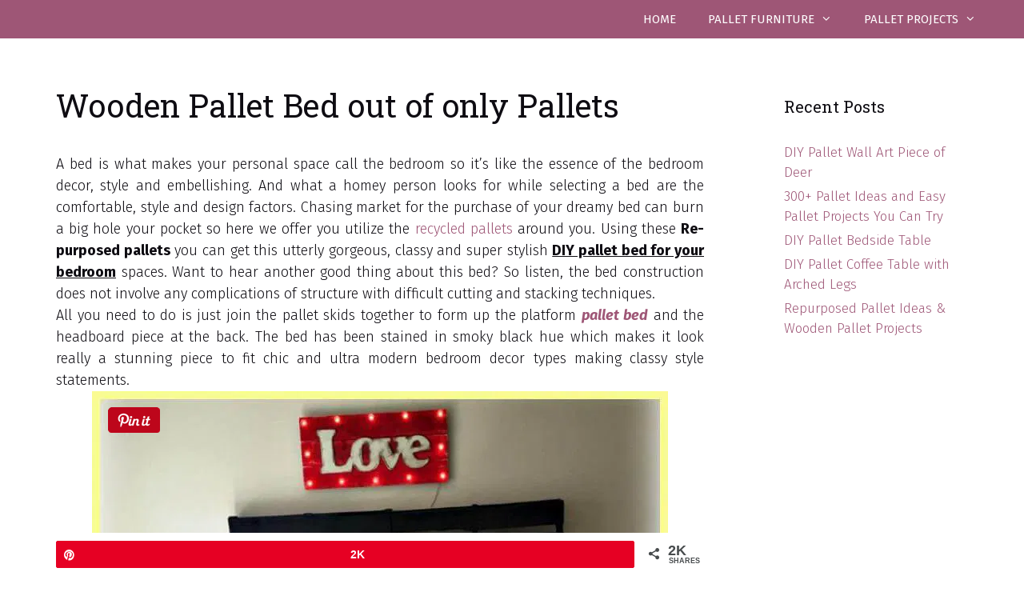

--- FILE ---
content_type: text/html; charset=UTF-8
request_url: https://www.palletspro.com/wooden-pallet-bed/
body_size: 17073
content:
<!DOCTYPE html>
<html lang="en-US">
<head>
	<meta charset="UTF-8">
	<meta name='robots' content='index, follow, max-image-preview:large, max-snippet:-1, max-video-preview:-1' />
	<style>img:is([sizes="auto" i], [sizes^="auto," i]) { contain-intrinsic-size: 3000px 1500px }</style>
	
<!-- Social Warfare v4.4.4 https://warfareplugins.com - BEGINNING OF OUTPUT -->
<meta property="og:title" content="Wooden Pallet Bed out of only Pallets">
<meta property="article_author" content="admin">
<meta property="article_publisher" content="admin">
<meta property="og:image" content="https://cdn.palletspro.com/wp-content/uploads/2017/01/Wooden-Pallet-Bed-out-of-only-Pallets.jpg">
<meta property="fb:app_id" content="529576650555031">
<meta property="og:type" content="article">
<meta property="og:url" content="https://www.palletspro.com/wooden-pallet-bed/">
<meta property="og:site_name" content="Pallets Pro">
<meta property="article:published_time" content="2022-02-10T10:25:46+00:00">
<meta property="article:modified_time" content="2022-02-10T10:25:46+00:00">
<meta property="og:updated_time" content="2022-02-10T10:25:46+00:00">
<meta name="twitter:title" content="Wooden Pallet Bed out of only Pallets">
<meta name="twitter:image" content="https://cdn.palletspro.com/wp-content/uploads/2017/01/Wooden-Pallet-Bed-out-of-only-Pallets.jpg">
<meta name="twitter:card" content="summary_large_image">
<style>
	@font-face {
		font-family: "sw-icon-font";
		src:url("https://www.palletspro.com/wp-content/plugins/social-warfare/assets/fonts/sw-icon-font.eot?ver=4.4.4");
		src:url("https://www.palletspro.com/wp-content/plugins/social-warfare/assets/fonts/sw-icon-font.eot?ver=4.4.4#iefix") format("embedded-opentype"),
		url("https://www.palletspro.com/wp-content/plugins/social-warfare/assets/fonts/sw-icon-font.woff?ver=4.4.4") format("woff"),
		url("https://www.palletspro.com/wp-content/plugins/social-warfare/assets/fonts/sw-icon-font.ttf?ver=4.4.4") format("truetype"),
		url("https://www.palletspro.com/wp-content/plugins/social-warfare/assets/fonts/sw-icon-font.svg?ver=4.4.4#1445203416") format("svg");
		font-weight: normal;
		font-style: normal;
		font-display:block;
	}
</style>
<!-- Social Warfare v4.4.4 https://warfareplugins.com - END OF OUTPUT -->

<meta name="viewport" content="width=device-width, initial-scale=1">
	<!-- This site is optimized with the Yoast SEO Premium plugin v25.2 (Yoast SEO v25.2) - https://yoast.com/wordpress/plugins/seo/ -->
	<title>Wooden Pallet Bed out of only Pallets - Pallets Pro</title><link rel="preload" as="style" href="https://fonts.googleapis.com/css?family=Fira%20Sans%3A100%2C100italic%2C200%2C200italic%2C300%2C300italic%2Cregular%2Citalic%2C500%2C500italic%2C600%2C600italic%2C700%2C700italic%2C800%2C800italic%2C900%2C900italic%7CRoboto%20Slab%3A100%2C300%2Cregular%2C700&#038;display=swap" /><link rel="stylesheet" href="https://fonts.googleapis.com/css?family=Fira%20Sans%3A100%2C100italic%2C200%2C200italic%2C300%2C300italic%2Cregular%2Citalic%2C500%2C500italic%2C600%2C600italic%2C700%2C700italic%2C800%2C800italic%2C900%2C900italic%7CRoboto%20Slab%3A100%2C300%2Cregular%2C700&#038;display=swap" media="print" onload="this.media='all'" /><noscript><link rel="stylesheet" href="https://fonts.googleapis.com/css?family=Fira%20Sans%3A100%2C100italic%2C200%2C200italic%2C300%2C300italic%2Cregular%2Citalic%2C500%2C500italic%2C600%2C600italic%2C700%2C700italic%2C800%2C800italic%2C900%2C900italic%7CRoboto%20Slab%3A100%2C300%2Cregular%2C700&#038;display=swap" /></noscript><link rel="stylesheet" href="https://cdn.palletspro.com/wp-content/cache/min/1/bde0997b2abbca7a21b19451416cc281.css" media="all" data-minify="1" />
	<meta name="description" content="Using these Re-purposed pallets you can get this utterly gorgeous, classy and super stylish DIY pallet bed for your bedroom spaces. Want to hear another" />
	<link rel="canonical" href="https://www.palletspro.com/wooden-pallet-bed/" />
	<meta property="og:locale" content="en_US" />
	<meta property="og:type" content="article" />
	<meta property="og:title" content="Wooden Pallet Bed out of only Pallets" />
	<meta property="og:description" content="Using these Re-purposed pallets you can get this utterly gorgeous, classy and super stylish DIY pallet bed for your bedroom spaces. Want to hear another" />
	<meta property="og:url" content="https://www.palletspro.com/wooden-pallet-bed/" />
	<meta property="og:site_name" content="Pallets Pro" />
	<meta property="article:published_time" content="2022-02-10T10:25:46+00:00" />
	<meta property="og:image" content="https://cdn.palletspro.com/wp-content/uploads/2017/01/Wooden-Pallet-Bed-out-of-only-Pallets.jpg" />
	<meta property="og:image:width" content="720" />
	<meta property="og:image:height" content="380" />
	<meta property="og:image:type" content="image/jpeg" />
	<meta name="author" content="admin" />
	<meta name="twitter:card" content="summary_large_image" />
	<meta name="twitter:label1" content="Written by" />
	<meta name="twitter:data1" content="admin" />
	<meta name="twitter:label2" content="Est. reading time" />
	<meta name="twitter:data2" content="1 minute" />
	<script type="application/ld+json" class="yoast-schema-graph">{"@context":"https://schema.org","@graph":[{"@type":"WebPage","@id":"https://www.palletspro.com/wooden-pallet-bed/","url":"https://www.palletspro.com/wooden-pallet-bed/","name":"Wooden Pallet Bed out of only Pallets - Pallets Pro","isPartOf":{"@id":"https://www.palletspro.com/#website"},"primaryImageOfPage":{"@id":"https://www.palletspro.com/wooden-pallet-bed/#primaryimage"},"image":{"@id":"https://www.palletspro.com/wooden-pallet-bed/#primaryimage"},"thumbnailUrl":"https://cdn.palletspro.com/wp-content/uploads/2017/01/Wooden-Pallet-Bed-out-of-only-Pallets.jpg","datePublished":"2022-02-10T10:25:46+00:00","author":{"@id":"https://www.palletspro.com/#/schema/person/b36e0980303a9413186c9d318c38dda8"},"description":"Using these Re-purposed pallets you can get this utterly gorgeous, classy and super stylish DIY pallet bed for your bedroom spaces. Want to hear another","breadcrumb":{"@id":"https://www.palletspro.com/wooden-pallet-bed/#breadcrumb"},"inLanguage":"en-US","potentialAction":[{"@type":"ReadAction","target":["https://www.palletspro.com/wooden-pallet-bed/"]}]},{"@type":"ImageObject","inLanguage":"en-US","@id":"https://www.palletspro.com/wooden-pallet-bed/#primaryimage","url":"https://cdn.palletspro.com/wp-content/uploads/2017/01/Wooden-Pallet-Bed-out-of-only-Pallets.jpg","contentUrl":"https://cdn.palletspro.com/wp-content/uploads/2017/01/Wooden-Pallet-Bed-out-of-only-Pallets.jpg","width":720,"height":380,"caption":"Wooden Pallet Bed out of only Pallets"},{"@type":"BreadcrumbList","@id":"https://www.palletspro.com/wooden-pallet-bed/#breadcrumb","itemListElement":[{"@type":"ListItem","position":1,"name":"Home","item":"https://www.palletspro.com/"},{"@type":"ListItem","position":2,"name":"Wooden Pallet Bed out of only Pallets"}]},{"@type":"WebSite","@id":"https://www.palletspro.com/#website","url":"https://www.palletspro.com/","name":"Pallets Pro","description":"Pallet Furniture, Pallet Ideas and Pallet Projects","potentialAction":[{"@type":"SearchAction","target":{"@type":"EntryPoint","urlTemplate":"https://www.palletspro.com/?s={search_term_string}"},"query-input":{"@type":"PropertyValueSpecification","valueRequired":true,"valueName":"search_term_string"}}],"inLanguage":"en-US"},{"@type":"Person","@id":"https://www.palletspro.com/#/schema/person/b36e0980303a9413186c9d318c38dda8","name":"admin","image":{"@type":"ImageObject","inLanguage":"en-US","@id":"https://www.palletspro.com/#/schema/person/image/","url":"https://secure.gravatar.com/avatar/3b75b20ad19836710e50906bbba4090cbc94f9432d53a8b8994394b80f973f24?s=96&d=mm&r=g","contentUrl":"https://secure.gravatar.com/avatar/3b75b20ad19836710e50906bbba4090cbc94f9432d53a8b8994394b80f973f24?s=96&d=mm&r=g","caption":"admin"}}]}</script>
	<!-- / Yoast SEO Premium plugin. -->


<link href='https://fonts.gstatic.com' crossorigin rel='preconnect' />
<link href='https://fonts.googleapis.com' crossorigin rel='preconnect' />
<link rel="alternate" type="application/rss+xml" title="Pallets Pro &raquo; Feed" href="https://www.palletspro.com/feed/" />
<link rel="alternate" type="application/rss+xml" title="Pallets Pro &raquo; Comments Feed" href="https://www.palletspro.com/comments/feed/" />
<link rel="alternate" type="application/rss+xml" title="Pallets Pro &raquo; Wooden Pallet Bed out of only Pallets Comments Feed" href="https://www.palletspro.com/wooden-pallet-bed/feed/" />


<style id='wp-emoji-styles-inline-css'>

	img.wp-smiley, img.emoji {
		display: inline !important;
		border: none !important;
		box-shadow: none !important;
		height: 1em !important;
		width: 1em !important;
		margin: 0 0.07em !important;
		vertical-align: -0.1em !important;
		background: none !important;
		padding: 0 !important;
	}
</style>

<style id='classic-theme-styles-inline-css'>
/*! This file is auto-generated */
.wp-block-button__link{color:#fff;background-color:#32373c;border-radius:9999px;box-shadow:none;text-decoration:none;padding:calc(.667em + 2px) calc(1.333em + 2px);font-size:1.125em}.wp-block-file__button{background:#32373c;color:#fff;text-decoration:none}
</style>
<style id='global-styles-inline-css'>
:root{--wp--preset--aspect-ratio--square: 1;--wp--preset--aspect-ratio--4-3: 4/3;--wp--preset--aspect-ratio--3-4: 3/4;--wp--preset--aspect-ratio--3-2: 3/2;--wp--preset--aspect-ratio--2-3: 2/3;--wp--preset--aspect-ratio--16-9: 16/9;--wp--preset--aspect-ratio--9-16: 9/16;--wp--preset--color--black: #000000;--wp--preset--color--cyan-bluish-gray: #abb8c3;--wp--preset--color--white: #ffffff;--wp--preset--color--pale-pink: #f78da7;--wp--preset--color--vivid-red: #cf2e2e;--wp--preset--color--luminous-vivid-orange: #ff6900;--wp--preset--color--luminous-vivid-amber: #fcb900;--wp--preset--color--light-green-cyan: #7bdcb5;--wp--preset--color--vivid-green-cyan: #00d084;--wp--preset--color--pale-cyan-blue: #8ed1fc;--wp--preset--color--vivid-cyan-blue: #0693e3;--wp--preset--color--vivid-purple: #9b51e0;--wp--preset--color--contrast: var(--contrast);--wp--preset--color--contrast-2: var(--contrast-2);--wp--preset--color--contrast-3: var(--contrast-3);--wp--preset--color--base: var(--base);--wp--preset--color--base-2: var(--base-2);--wp--preset--color--base-3: var(--base-3);--wp--preset--color--accent: var(--accent);--wp--preset--gradient--vivid-cyan-blue-to-vivid-purple: linear-gradient(135deg,rgba(6,147,227,1) 0%,rgb(155,81,224) 100%);--wp--preset--gradient--light-green-cyan-to-vivid-green-cyan: linear-gradient(135deg,rgb(122,220,180) 0%,rgb(0,208,130) 100%);--wp--preset--gradient--luminous-vivid-amber-to-luminous-vivid-orange: linear-gradient(135deg,rgba(252,185,0,1) 0%,rgba(255,105,0,1) 100%);--wp--preset--gradient--luminous-vivid-orange-to-vivid-red: linear-gradient(135deg,rgba(255,105,0,1) 0%,rgb(207,46,46) 100%);--wp--preset--gradient--very-light-gray-to-cyan-bluish-gray: linear-gradient(135deg,rgb(238,238,238) 0%,rgb(169,184,195) 100%);--wp--preset--gradient--cool-to-warm-spectrum: linear-gradient(135deg,rgb(74,234,220) 0%,rgb(151,120,209) 20%,rgb(207,42,186) 40%,rgb(238,44,130) 60%,rgb(251,105,98) 80%,rgb(254,248,76) 100%);--wp--preset--gradient--blush-light-purple: linear-gradient(135deg,rgb(255,206,236) 0%,rgb(152,150,240) 100%);--wp--preset--gradient--blush-bordeaux: linear-gradient(135deg,rgb(254,205,165) 0%,rgb(254,45,45) 50%,rgb(107,0,62) 100%);--wp--preset--gradient--luminous-dusk: linear-gradient(135deg,rgb(255,203,112) 0%,rgb(199,81,192) 50%,rgb(65,88,208) 100%);--wp--preset--gradient--pale-ocean: linear-gradient(135deg,rgb(255,245,203) 0%,rgb(182,227,212) 50%,rgb(51,167,181) 100%);--wp--preset--gradient--electric-grass: linear-gradient(135deg,rgb(202,248,128) 0%,rgb(113,206,126) 100%);--wp--preset--gradient--midnight: linear-gradient(135deg,rgb(2,3,129) 0%,rgb(40,116,252) 100%);--wp--preset--font-size--small: 13px;--wp--preset--font-size--medium: 20px;--wp--preset--font-size--large: 36px;--wp--preset--font-size--x-large: 42px;--wp--preset--spacing--20: 0.44rem;--wp--preset--spacing--30: 0.67rem;--wp--preset--spacing--40: 1rem;--wp--preset--spacing--50: 1.5rem;--wp--preset--spacing--60: 2.25rem;--wp--preset--spacing--70: 3.38rem;--wp--preset--spacing--80: 5.06rem;--wp--preset--shadow--natural: 6px 6px 9px rgba(0, 0, 0, 0.2);--wp--preset--shadow--deep: 12px 12px 50px rgba(0, 0, 0, 0.4);--wp--preset--shadow--sharp: 6px 6px 0px rgba(0, 0, 0, 0.2);--wp--preset--shadow--outlined: 6px 6px 0px -3px rgba(255, 255, 255, 1), 6px 6px rgba(0, 0, 0, 1);--wp--preset--shadow--crisp: 6px 6px 0px rgba(0, 0, 0, 1);}:where(.is-layout-flex){gap: 0.5em;}:where(.is-layout-grid){gap: 0.5em;}body .is-layout-flex{display: flex;}.is-layout-flex{flex-wrap: wrap;align-items: center;}.is-layout-flex > :is(*, div){margin: 0;}body .is-layout-grid{display: grid;}.is-layout-grid > :is(*, div){margin: 0;}:where(.wp-block-columns.is-layout-flex){gap: 2em;}:where(.wp-block-columns.is-layout-grid){gap: 2em;}:where(.wp-block-post-template.is-layout-flex){gap: 1.25em;}:where(.wp-block-post-template.is-layout-grid){gap: 1.25em;}.has-black-color{color: var(--wp--preset--color--black) !important;}.has-cyan-bluish-gray-color{color: var(--wp--preset--color--cyan-bluish-gray) !important;}.has-white-color{color: var(--wp--preset--color--white) !important;}.has-pale-pink-color{color: var(--wp--preset--color--pale-pink) !important;}.has-vivid-red-color{color: var(--wp--preset--color--vivid-red) !important;}.has-luminous-vivid-orange-color{color: var(--wp--preset--color--luminous-vivid-orange) !important;}.has-luminous-vivid-amber-color{color: var(--wp--preset--color--luminous-vivid-amber) !important;}.has-light-green-cyan-color{color: var(--wp--preset--color--light-green-cyan) !important;}.has-vivid-green-cyan-color{color: var(--wp--preset--color--vivid-green-cyan) !important;}.has-pale-cyan-blue-color{color: var(--wp--preset--color--pale-cyan-blue) !important;}.has-vivid-cyan-blue-color{color: var(--wp--preset--color--vivid-cyan-blue) !important;}.has-vivid-purple-color{color: var(--wp--preset--color--vivid-purple) !important;}.has-black-background-color{background-color: var(--wp--preset--color--black) !important;}.has-cyan-bluish-gray-background-color{background-color: var(--wp--preset--color--cyan-bluish-gray) !important;}.has-white-background-color{background-color: var(--wp--preset--color--white) !important;}.has-pale-pink-background-color{background-color: var(--wp--preset--color--pale-pink) !important;}.has-vivid-red-background-color{background-color: var(--wp--preset--color--vivid-red) !important;}.has-luminous-vivid-orange-background-color{background-color: var(--wp--preset--color--luminous-vivid-orange) !important;}.has-luminous-vivid-amber-background-color{background-color: var(--wp--preset--color--luminous-vivid-amber) !important;}.has-light-green-cyan-background-color{background-color: var(--wp--preset--color--light-green-cyan) !important;}.has-vivid-green-cyan-background-color{background-color: var(--wp--preset--color--vivid-green-cyan) !important;}.has-pale-cyan-blue-background-color{background-color: var(--wp--preset--color--pale-cyan-blue) !important;}.has-vivid-cyan-blue-background-color{background-color: var(--wp--preset--color--vivid-cyan-blue) !important;}.has-vivid-purple-background-color{background-color: var(--wp--preset--color--vivid-purple) !important;}.has-black-border-color{border-color: var(--wp--preset--color--black) !important;}.has-cyan-bluish-gray-border-color{border-color: var(--wp--preset--color--cyan-bluish-gray) !important;}.has-white-border-color{border-color: var(--wp--preset--color--white) !important;}.has-pale-pink-border-color{border-color: var(--wp--preset--color--pale-pink) !important;}.has-vivid-red-border-color{border-color: var(--wp--preset--color--vivid-red) !important;}.has-luminous-vivid-orange-border-color{border-color: var(--wp--preset--color--luminous-vivid-orange) !important;}.has-luminous-vivid-amber-border-color{border-color: var(--wp--preset--color--luminous-vivid-amber) !important;}.has-light-green-cyan-border-color{border-color: var(--wp--preset--color--light-green-cyan) !important;}.has-vivid-green-cyan-border-color{border-color: var(--wp--preset--color--vivid-green-cyan) !important;}.has-pale-cyan-blue-border-color{border-color: var(--wp--preset--color--pale-cyan-blue) !important;}.has-vivid-cyan-blue-border-color{border-color: var(--wp--preset--color--vivid-cyan-blue) !important;}.has-vivid-purple-border-color{border-color: var(--wp--preset--color--vivid-purple) !important;}.has-vivid-cyan-blue-to-vivid-purple-gradient-background{background: var(--wp--preset--gradient--vivid-cyan-blue-to-vivid-purple) !important;}.has-light-green-cyan-to-vivid-green-cyan-gradient-background{background: var(--wp--preset--gradient--light-green-cyan-to-vivid-green-cyan) !important;}.has-luminous-vivid-amber-to-luminous-vivid-orange-gradient-background{background: var(--wp--preset--gradient--luminous-vivid-amber-to-luminous-vivid-orange) !important;}.has-luminous-vivid-orange-to-vivid-red-gradient-background{background: var(--wp--preset--gradient--luminous-vivid-orange-to-vivid-red) !important;}.has-very-light-gray-to-cyan-bluish-gray-gradient-background{background: var(--wp--preset--gradient--very-light-gray-to-cyan-bluish-gray) !important;}.has-cool-to-warm-spectrum-gradient-background{background: var(--wp--preset--gradient--cool-to-warm-spectrum) !important;}.has-blush-light-purple-gradient-background{background: var(--wp--preset--gradient--blush-light-purple) !important;}.has-blush-bordeaux-gradient-background{background: var(--wp--preset--gradient--blush-bordeaux) !important;}.has-luminous-dusk-gradient-background{background: var(--wp--preset--gradient--luminous-dusk) !important;}.has-pale-ocean-gradient-background{background: var(--wp--preset--gradient--pale-ocean) !important;}.has-electric-grass-gradient-background{background: var(--wp--preset--gradient--electric-grass) !important;}.has-midnight-gradient-background{background: var(--wp--preset--gradient--midnight) !important;}.has-small-font-size{font-size: var(--wp--preset--font-size--small) !important;}.has-medium-font-size{font-size: var(--wp--preset--font-size--medium) !important;}.has-large-font-size{font-size: var(--wp--preset--font-size--large) !important;}.has-x-large-font-size{font-size: var(--wp--preset--font-size--x-large) !important;}
:where(.wp-block-post-template.is-layout-flex){gap: 1.25em;}:where(.wp-block-post-template.is-layout-grid){gap: 1.25em;}
:where(.wp-block-columns.is-layout-flex){gap: 2em;}:where(.wp-block-columns.is-layout-grid){gap: 2em;}
:root :where(.wp-block-pullquote){font-size: 1.5em;line-height: 1.6;}
</style>


<style id='generate-style-inline-css'>
.no-featured-image-padding .featured-image {margin-left:-30px;margin-right:-30px;}.post-image-above-header .no-featured-image-padding .inside-article .featured-image {margin-top:-30px;}@media (max-width:768px){.no-featured-image-padding .featured-image {margin-left:-30px;margin-right:-30px;}.post-image-above-header .no-featured-image-padding .inside-article .featured-image {margin-top:-30px;}}.featured-image img {width: 1200px;}
body{background-color:#ffffff;color:#0e0c12;}a{color:#9e5676;}a:visited{color:#551a33;}a:hover, a:focus, a:active{color:#c8c6cb;}body .grid-container{max-width:1200px;}.wp-block-group__inner-container{max-width:1200px;margin-left:auto;margin-right:auto;}.generate-back-to-top{font-size:20px;border-radius:3px;position:fixed;bottom:30px;right:30px;line-height:40px;width:40px;text-align:center;z-index:10;transition:opacity 300ms ease-in-out;opacity:0.1;transform:translateY(1000px);}.generate-back-to-top__show{opacity:1;transform:translateY(0);}:root{--contrast:#222222;--contrast-2:#575760;--contrast-3:#b2b2be;--base:#f0f0f0;--base-2:#f7f8f9;--base-3:#ffffff;--accent:#1e73be;}:root .has-contrast-color{color:var(--contrast);}:root .has-contrast-background-color{background-color:var(--contrast);}:root .has-contrast-2-color{color:var(--contrast-2);}:root .has-contrast-2-background-color{background-color:var(--contrast-2);}:root .has-contrast-3-color{color:var(--contrast-3);}:root .has-contrast-3-background-color{background-color:var(--contrast-3);}:root .has-base-color{color:var(--base);}:root .has-base-background-color{background-color:var(--base);}:root .has-base-2-color{color:var(--base-2);}:root .has-base-2-background-color{background-color:var(--base-2);}:root .has-base-3-color{color:var(--base-3);}:root .has-base-3-background-color{background-color:var(--base-3);}:root .has-accent-color{color:var(--accent);}:root .has-accent-background-color{background-color:var(--accent);}body, button, input, select, textarea{font-family:"Fira Sans", sans-serif;font-weight:300;font-size:18px;}body{line-height:1.5;}p{margin-bottom:0em;}.entry-content > [class*="wp-block-"]:not(:last-child):not(.wp-block-heading){margin-bottom:0em;}.main-navigation a, .menu-toggle{font-weight:400;text-transform:uppercase;}.main-navigation .main-nav ul ul li a{font-size:14px;}.sidebar .widget, .footer-widgets .widget{font-size:17px;}h1{font-family:"Roboto Slab", serif;font-weight:400;font-size:40px;}h2{font-family:"Roboto Slab", serif;font-weight:300;font-size:30px;}h3{font-family:"Fira Sans", sans-serif;font-size:20px;}h4{font-size:inherit;}h5{font-size:inherit;}.site-info{font-size:14px;}@media (max-width:768px){.main-title{font-size:20px;}h1{font-size:30px;}h2{font-size:25px;}}.top-bar{background-color:#636363;color:#ffffff;}.top-bar a{color:#ffffff;}.top-bar a:hover{color:#303030;}.site-header{background-color:#ffffff;color:#0e0c12;}.site-header a{color:#9e5676;}.site-header a:hover{color:#c8c6cb;}.main-title a,.main-title a:hover{color:#ffffff;}.site-description{color:#0e0c12;}.main-navigation,.main-navigation ul ul{background-color:#9e5676;}.main-navigation .main-nav ul li a, .main-navigation .menu-toggle, .main-navigation .menu-bar-items{color:#ffffff;}.main-navigation .main-nav ul li:not([class*="current-menu-"]):hover > a, .main-navigation .main-nav ul li:not([class*="current-menu-"]):focus > a, .main-navigation .main-nav ul li.sfHover:not([class*="current-menu-"]) > a, .main-navigation .menu-bar-item:hover > a, .main-navigation .menu-bar-item.sfHover > a{color:#f9f8f8;background-color:#0e0c12;}button.menu-toggle:hover,button.menu-toggle:focus,.main-navigation .mobile-bar-items a,.main-navigation .mobile-bar-items a:hover,.main-navigation .mobile-bar-items a:focus{color:#ffffff;}.main-navigation .main-nav ul li[class*="current-menu-"] > a{color:#ffffff;background-color:#0e0c12;}.navigation-search input[type="search"],.navigation-search input[type="search"]:active, .navigation-search input[type="search"]:focus, .main-navigation .main-nav ul li.search-item.active > a, .main-navigation .menu-bar-items .search-item.active > a{color:#000000;background-color:#0e0c12;}.main-navigation ul ul{background-color:#0e0c12;}.main-navigation .main-nav ul ul li a{color:#ffffff;}.main-navigation .main-nav ul ul li:not([class*="current-menu-"]):hover > a,.main-navigation .main-nav ul ul li:not([class*="current-menu-"]):focus > a, .main-navigation .main-nav ul ul li.sfHover:not([class*="current-menu-"]) > a{color:#ffffff;background-color:#9e5676;}.main-navigation .main-nav ul ul li[class*="current-menu-"] > a{color:#ffffff;background-color:#0e0c12;}.separate-containers .inside-article, .separate-containers .comments-area, .separate-containers .page-header, .one-container .container, .separate-containers .paging-navigation, .inside-page-header{color:#0e0c12;background-color:#ffffff;}.inside-article a,.paging-navigation a,.comments-area a,.page-header a{color:#9e5676;}.inside-article a:hover,.paging-navigation a:hover,.comments-area a:hover,.page-header a:hover{color:#551a33;}.entry-header h1,.page-header h1{color:#0e0c12;}.entry-title a{color:#0e0c12;}.entry-title a:hover{color:#551a33;}.entry-meta{color:#473d55;}.entry-meta a{color:#551a33;}.entry-meta a:hover{color:#c8c6cb;}h1{color:#0e0c12;}h2{color:#0e0c12;}h3{color:#9e5676;}h4{color:#0e0c12;}h5{color:#0e0c12;}.sidebar .widget{color:#0e0c12;background-color:#ffffff;}.sidebar .widget a{color:#9e5676;}.sidebar .widget a:hover{color:#551a33;}.sidebar .widget .widget-title{color:#0e0c12;}.footer-widgets{color:#0e0c12;background-color:#ffffff;}.footer-widgets a{color:#9e5676;}.footer-widgets a:hover{color:#551a33;}.footer-widgets .widget-title{color:#0e0c12;}.site-info{color:#ffffff;background-color:#0e0c12;}.site-info a{color:#af6c8a;}.site-info a:hover{color:#f9f8f8;}.footer-bar .widget_nav_menu .current-menu-item a{color:#f9f8f8;}input[type="text"],input[type="email"],input[type="url"],input[type="password"],input[type="search"],input[type="tel"],input[type="number"],textarea,select{color:#0e0c12;background-color:#f9f8f8;border-color:#c8c6cb;}input[type="text"]:focus,input[type="email"]:focus,input[type="url"]:focus,input[type="password"]:focus,input[type="search"]:focus,input[type="tel"]:focus,input[type="number"]:focus,textarea:focus,select:focus{color:#0e0c12;background-color:#ffffff;border-color:#c8c6cb;}button,html input[type="button"],input[type="reset"],input[type="submit"],a.button,a.wp-block-button__link:not(.has-background){color:#ffffff;background-color:#473d55;}button:hover,html input[type="button"]:hover,input[type="reset"]:hover,input[type="submit"]:hover,a.button:hover,button:focus,html input[type="button"]:focus,input[type="reset"]:focus,input[type="submit"]:focus,a.button:focus,a.wp-block-button__link:not(.has-background):active,a.wp-block-button__link:not(.has-background):focus,a.wp-block-button__link:not(.has-background):hover{color:#ffffff;background-color:rgba(,,,);}a.generate-back-to-top{background-color:#9e5676;color:#ffffff;}a.generate-back-to-top:hover,a.generate-back-to-top:focus{background-color:#af6c8a;color:#ffffff;}:root{--gp-search-modal-bg-color:var(--base-3);--gp-search-modal-text-color:var(--contrast);--gp-search-modal-overlay-bg-color:rgba(0,0,0,0.2);}@media (max-width: 768px){.main-navigation .menu-bar-item:hover > a, .main-navigation .menu-bar-item.sfHover > a{background:none;color:#ffffff;}}.inside-top-bar{padding:10px;}.inside-header{padding:0px;}.separate-containers .inside-article, .separate-containers .comments-area, .separate-containers .page-header, .separate-containers .paging-navigation, .one-container .site-content, .inside-page-header{padding:30px;}.site-main .wp-block-group__inner-container{padding:30px;}.entry-content .alignwide, body:not(.no-sidebar) .entry-content .alignfull{margin-left:-30px;width:calc(100% + 60px);max-width:calc(100% + 60px);}.one-container.right-sidebar .site-main,.one-container.both-right .site-main{margin-right:30px;}.one-container.left-sidebar .site-main,.one-container.both-left .site-main{margin-left:30px;}.one-container.both-sidebars .site-main{margin:0px 30px 0px 30px;}.separate-containers .widget, .separate-containers .site-main > *, .separate-containers .page-header, .widget-area .main-navigation{margin-bottom:30px;}.separate-containers .site-main{margin:30px;}.both-right.separate-containers .inside-left-sidebar{margin-right:15px;}.both-right.separate-containers .inside-right-sidebar{margin-left:15px;}.both-left.separate-containers .inside-left-sidebar{margin-right:15px;}.both-left.separate-containers .inside-right-sidebar{margin-left:15px;}.separate-containers .page-header-image, .separate-containers .page-header-contained, .separate-containers .page-header-image-single, .separate-containers .page-header-content-single{margin-top:30px;}.separate-containers .inside-right-sidebar, .separate-containers .inside-left-sidebar{margin-top:30px;margin-bottom:30px;}.main-navigation .main-nav ul li a,.menu-toggle,.main-navigation .mobile-bar-items a{line-height:48px;}.navigation-search input[type="search"]{height:48px;}.rtl .menu-item-has-children .dropdown-menu-toggle{padding-left:20px;}.rtl .main-navigation .main-nav ul li.menu-item-has-children > a{padding-right:20px;}.site-info{padding:20px;}@media (max-width:768px){.separate-containers .inside-article, .separate-containers .comments-area, .separate-containers .page-header, .separate-containers .paging-navigation, .one-container .site-content, .inside-page-header{padding:30px;}.site-main .wp-block-group__inner-container{padding:30px;}.site-info{padding-right:10px;padding-left:10px;}.entry-content .alignwide, body:not(.no-sidebar) .entry-content .alignfull{margin-left:-30px;width:calc(100% + 60px);max-width:calc(100% + 60px);}}.one-container .sidebar .widget{padding:0px;}@media (max-width: 768px){.main-navigation .menu-toggle,.main-navigation .mobile-bar-items,.sidebar-nav-mobile:not(#sticky-placeholder){display:block;}.main-navigation ul,.gen-sidebar-nav{display:none;}[class*="nav-float-"] .site-header .inside-header > *{float:none;clear:both;}}
.dynamic-author-image-rounded{border-radius:100%;}.dynamic-featured-image, .dynamic-author-image{vertical-align:middle;}.one-container.blog .dynamic-content-template:not(:last-child), .one-container.archive .dynamic-content-template:not(:last-child){padding-bottom:0px;}.dynamic-entry-excerpt > p:last-child{margin-bottom:0px;}
.main-navigation .main-nav ul li a,.menu-toggle,.main-navigation .mobile-bar-items a{transition: line-height 300ms ease}
h2.entry-title{font-size:18px;}.navigation-branding .main-title{font-weight:bold;text-transform:none;font-size:25px;}@media (max-width:768px){h2.entry-title{font-size:20px;}}@media (max-width: 768px){.navigation-branding .main-title{font-size:20px;}}
</style>



<style id='generate-navigation-branding-inline-css'>
.navigation-branding img, .site-logo.mobile-header-logo img{height:48px;width:auto;}.navigation-branding .main-title{line-height:48px;}@media (max-width: 1210px){#site-navigation .navigation-branding, #sticky-navigation .navigation-branding{margin-left:10px;}}@media (max-width: 768px){.main-navigation:not(.slideout-navigation) .main-nav{-ms-flex:0 0 100%;flex:0 0 100%;}.main-navigation:not(.slideout-navigation) .inside-navigation{-ms-flex-wrap:wrap;flex-wrap:wrap;display:-webkit-box;display:-ms-flexbox;display:flex;}.nav-aligned-center .navigation-branding, .nav-aligned-left .navigation-branding{margin-right:auto;}.nav-aligned-center  .main-navigation.has-branding:not(.slideout-navigation) .inside-navigation .main-nav,.nav-aligned-center  .main-navigation.has-sticky-branding.navigation-stick .inside-navigation .main-nav,.nav-aligned-left  .main-navigation.has-branding:not(.slideout-navigation) .inside-navigation .main-nav,.nav-aligned-left  .main-navigation.has-sticky-branding.navigation-stick .inside-navigation .main-nav{margin-right:0px;}}
</style>
<script src="https://cdn.palletspro.com/wp-includes/js/jquery/jquery.min.js?ver=1702066976" id="jquery-core-js"></script>

<script id="jquery-pin-it-button-script-js-extra">
var jpibfi_options = {"imageSelector":".jpibfi_container img","disabledClasses":"nopin;wp-smiley","enabledClasses":"","descriptionOption":"1","usePostUrl":"1","minImageHeight":"251","minImageWidth":"0","siteTitle":"Pallets Pro","buttonPosition":"0","debug":"0","containerSelector":"div","pinImageHeight":"32","pinImageWidth":"65","buttonMarginTop":"20","buttonMarginBottom":"20","buttonMarginLeft":"20","buttonMarginRight":"20","retinaFriendly":"0","showButton":"always","pinLinkedImages":"","pinLinkedImagesExtensions":"","lightbox":{"enabled":false,"descriptionOption":"1"}};
</script>

<link rel="https://api.w.org/" href="https://www.palletspro.com/wp-json/" /><link rel="alternate" title="JSON" type="application/json" href="https://www.palletspro.com/wp-json/wp/v2/posts/1734" /><link rel="EditURI" type="application/rsd+xml" title="RSD" href="https://www.palletspro.com/xmlrpc.php?rsd" />
<meta name="generator" content="WordPress 6.8.3" />
<link rel='shortlink' href='https://www.palletspro.com/?p=1734' />
<link rel="alternate" title="oEmbed (JSON)" type="application/json+oembed" href="https://www.palletspro.com/wp-json/oembed/1.0/embed?url=https%3A%2F%2Fwww.palletspro.com%2Fwooden-pallet-bed%2F" />
<link rel="alternate" title="oEmbed (XML)" type="text/xml+oembed" href="https://www.palletspro.com/wp-json/oembed/1.0/embed?url=https%3A%2F%2Fwww.palletspro.com%2Fwooden-pallet-bed%2F&#038;format=xml" />
 <style type="text/css"> a.pinit-button { position:absolute; text-indent:-9999em !important; width: 65px !important; height: 32px !important; background: transparent url('https://cdn.palletspro.com/wp-content/uploads/2018/01/pin-it-button-transparent-download-1-1-1-1-1-1-1-1-1-1-1.png') no-repeat 0 0 !important; background-size: 65px 32px !important; } img.pinit-hover { opacity: 0.5 !important; filter:alpha(opacity=50) !important; /* For IE8 and earlier */ } </style> <!-- Related Posts for WP Premium CSS -->
<style type='text/css'>
.rp4wp-related-posts { width:100%; overflow:hidden;}ul.rp4wp-posts-list {width:100%; margin:0 !important; padding:0 !important; list-style:none !important; float:left;}ul.rp4wp-posts-list .rp4wp-col {width:100% !important;margin-bottom:30px !important;list-style:none !important;box-sizing:border-box;overflow:hidden;float:left;}.rp4wp_component_wrapper {width:100% !important;float:left;}.rp4wp_component {width:100% !important;padding:0 0 5% !important;box-sizing:border-box;float:left;overflow:hidden !important;}.rp4wp_component a {border:0 !important;}.rp4wp_component_image a {display:block; height:100% !important;} .rp4wp_component_image img {width:100% !important;height:100% !important;}.rp4wp_component_title a {text-decoration:none !important; font-weight:bold; border:0 !important;}@media (min-width: 768px) {ul.rp4wp-posts-list .rp4wp-col {width:34.333333333333% !important;height:225px !important;padding:0 2% !important;}ul.rp4wp-posts-list .rp4wp-col-first {width:32.333333333333% !important;padding-left:0 !important;padding-right:2% !important;}ul.rp4wp-posts-list .rp4wp-col-last {width:32.333333333333% !important;padding-right:0 !important;padding-left:2% !important;}.rp4wp_component_wrapper {width:50% !important;}.rp4wp_component_wrapper_left {padding-right:5% !important;}.rp4wp_component_wrapper_right {padding-left:5% !important;}}.rp4wp_component_2{height:60% !important;}.rp4wp_component_3{height:40% !important;}
</style>
<link rel="pingback" href="https://www.palletspro.com/xmlrpc.php">
<link rel="icon" href="https://cdn.palletspro.com/wp-content/uploads/2018/04/favicon-p1-min-80x80.png" sizes="32x32" />
<link rel="icon" href="https://cdn.palletspro.com/wp-content/uploads/2018/04/favicon-p1-min.png" sizes="192x192" />
<link rel="apple-touch-icon" href="https://cdn.palletspro.com/wp-content/uploads/2018/04/favicon-p1-min.png" />
<meta name="msapplication-TileImage" content="https://cdn.palletspro.com/wp-content/uploads/2018/04/favicon-p1-min.png" />
		<style id="wp-custom-css">
			/* GeneratePress Site CSS */ 
 /* End GeneratePress Site CSS */		</style>
		<noscript><style id="rocket-lazyload-nojs-css">.rll-youtube-player, [data-lazy-src]{display:none !important;}</style></noscript></head>

<body class="wp-singular post-template-default single single-post postid-1734 single-format-standard wp-embed-responsive wp-theme-generatepress post-image-above-header post-image-aligned-center sticky-menu-fade sticky-enabled desktop-sticky-menu right-sidebar nav-below-header separate-containers fluid-header active-footer-widgets-0 nav-aligned-right header-aligned-left dropdown-hover" itemtype="https://schema.org/Blog" itemscope>
	<a class="screen-reader-text skip-link" href="#content" title="Skip to content">Skip to content</a>		<nav class="main-navigation sub-menu-right" id="site-navigation" aria-label="Primary"  itemtype="https://schema.org/SiteNavigationElement" itemscope>
			<div class="inside-navigation grid-container grid-parent">
								<button class="menu-toggle" aria-controls="primary-menu" aria-expanded="false">
					<span class="mobile-menu">Menu</span>				</button>
				<div id="primary-menu" class="main-nav"><ul id="menu-categories" class=" menu sf-menu"><li id="menu-item-14844" class="menu-item menu-item-type-custom menu-item-object-custom menu-item-home menu-item-14844"><a href="https://www.palletspro.com/">Home</a></li>
<li id="menu-item-14555" class="menu-item menu-item-type-taxonomy menu-item-object-category current-post-ancestor menu-item-has-children menu-item-14555"><a href="https://www.palletspro.com/category/pallet-furniture/">Pallet Furniture<span role="presentation" class="dropdown-menu-toggle"></span></a>
<ul class="sub-menu">
	<li id="menu-item-14556" class="menu-item menu-item-type-taxonomy menu-item-object-category current-post-ancestor current-menu-parent current-post-parent menu-item-14556"><a href="https://www.palletspro.com/category/pallet-furniture/pallet-bed-headboards/">Pallet Bed &amp; Headboards</a></li>
	<li id="menu-item-14557" class="menu-item menu-item-type-taxonomy menu-item-object-category menu-item-14557"><a href="https://www.palletspro.com/category/pallet-furniture/pallet-bench-chairs/">Pallet Bench &amp; Chairs</a></li>
	<li id="menu-item-14558" class="menu-item menu-item-type-taxonomy menu-item-object-category menu-item-14558"><a href="https://www.palletspro.com/category/pallet-furniture/pallet-coffee-table/">Pallet Coffee Table</a></li>
	<li id="menu-item-14559" class="menu-item menu-item-type-taxonomy menu-item-object-category menu-item-14559"><a href="https://www.palletspro.com/category/pallet-furniture/pallet-desk-and-tables/">Pallet Desk and Tables</a></li>
	<li id="menu-item-14560" class="menu-item menu-item-type-taxonomy menu-item-object-category menu-item-14560"><a href="https://www.palletspro.com/category/pallet-furniture/pallet-dining-table/">Pallet Dining Table</a></li>
	<li id="menu-item-14561" class="menu-item menu-item-type-taxonomy menu-item-object-category menu-item-14561"><a href="https://www.palletspro.com/category/pallet-furniture/pallet-sofas/">Pallet Sofas</a></li>
	<li id="menu-item-14562" class="menu-item menu-item-type-taxonomy menu-item-object-category menu-item-14562"><a href="https://www.palletspro.com/category/pallet-furniture/pallet-tv-stand/">Pallet TV Stand</a></li>
	<li id="menu-item-14564" class="menu-item menu-item-type-taxonomy menu-item-object-category menu-item-14564"><a href="https://www.palletspro.com/category/pallet-outdoor-furniture/">Pallet Outdoor Furniture</a></li>
	<li id="menu-item-14563" class="menu-item menu-item-type-taxonomy menu-item-object-category menu-item-14563"><a href="https://www.palletspro.com/category/pallet-garden-planters/">Pallet Garden &amp; Planters</a></li>
</ul>
</li>
<li id="menu-item-14565" class="menu-item menu-item-type-taxonomy menu-item-object-category menu-item-has-children menu-item-14565"><a href="https://www.palletspro.com/category/pallet-projects/">Pallet Projects<span role="presentation" class="dropdown-menu-toggle"></span></a>
<ul class="sub-menu">
	<li id="menu-item-14570" class="menu-item menu-item-type-taxonomy menu-item-object-category menu-item-14570"><a href="https://www.palletspro.com/category/pallet-projects/pallets-in-kitchen/">Pallets in Kitchen</a></li>
	<li id="menu-item-14569" class="menu-item menu-item-type-taxonomy menu-item-object-category menu-item-14569"><a href="https://www.palletspro.com/category/pallet-projects/pallets-in-bathroom/">Pallets in Bathroom</a></li>
	<li id="menu-item-14568" class="menu-item menu-item-type-taxonomy menu-item-object-category menu-item-14568"><a href="https://www.palletspro.com/category/pallet-projects/pallets-for-decoration/">Pallets for Decoration</a></li>
	<li id="menu-item-14567" class="menu-item menu-item-type-taxonomy menu-item-object-category menu-item-14567"><a href="https://www.palletspro.com/category/pallet-projects/pallet-shelves-and-racks/">Pallet Shelves and Racks</a></li>
	<li id="menu-item-14566" class="menu-item menu-item-type-taxonomy menu-item-object-category menu-item-14566"><a href="https://www.palletspro.com/category/pallet-projects/pallet-bookcase-and-bookshelves/">Pallet Bookcase and Bookshelves</a></li>
	<li id="menu-item-14845" class="menu-item menu-item-type-taxonomy menu-item-object-category menu-item-14845"><a href="https://www.palletspro.com/category/pallet-projects/pallet-dog-house-and-beds/">Pallet Dog House and Beds</a></li>
	<li id="menu-item-14571" class="menu-item menu-item-type-taxonomy menu-item-object-category menu-item-14571"><a href="https://www.palletspro.com/category/pallet-projects-for-kids/">Pallet Projects for Kids</a></li>
</ul>
</li>
</ul></div>			</div>
		</nav>
		
	<div class="site grid-container container hfeed grid-parent" id="page">
				<div class="site-content" id="content">
			
	<div class="content-area grid-parent mobile-grid-100 grid-75 tablet-grid-75" id="primary">
		<main class="site-main" id="main">
			
<article id="post-1734" class="post-1734 post type-post status-publish format-standard has-post-thumbnail hentry category-pallet-bed-headboards tag-bed tag-flatform-bed no-featured-image-padding" itemtype="https://schema.org/CreativeWork" itemscope>
	<div class="inside-article">
					<header class="entry-header">
				<h1 class="entry-title" itemprop="headline">Wooden Pallet Bed out of only Pallets</h1>			</header>
			
		<div class="entry-content" itemprop="text">
			<input class="jpibfi" type="hidden" ><p style="text-align: justify;">A bed is what makes your personal space call the bedroom so it’s like the essence of the bedroom decor, style and embellishing. And what a homey person looks for while selecting a bed are the comfortable, style and design factors. Chasing market for the purchase of your dreamy bed can burn a big hole your pocket so here we offer you utilize the <a href="https://www.palletspro.com/pallet-kitchen-counter-with-breakfast-table-and-storage/" target="_blank" rel="noopener">recycled pallets</a> around you. Using these <strong>Re-purposed pallets</strong> you can get this utterly gorgeous, classy and super stylish <span style="text-decoration: underline;"><strong>DIY pallet bed for your bedroom</strong></span> spaces. Want to hear another good thing about this bed? So listen, the bed construction does not involve any complications of structure with difficult cutting and stacking techniques.</p>
<p style="text-align: justify;">All you need to do is just join the pallet skids together to form up the platform <em><strong><a href="http://www.101palletideas.com/pallet-bed/" target="_blank" rel="noopener">pallet bed</a></strong></em> and the headboard piece at the back. The bed has been stained in smoky black hue which makes it look really a stunning piece to fit chic and ultra modern bedroom decor types making classy style statements.</p>
<p style="text-align: justify;"><img fetchpriority="high" decoding="async" class="aligncenter size-full wp-image-1817" src="data:image/svg+xml,%3Csvg%20xmlns='http://www.w3.org/2000/svg'%20viewBox='0%200%20720%202000'%3E%3C/svg%3E" alt="Pallet Bed" width="720" height="2000" data-lazy-srcset="https://cdn.palletspro.com/wp-content/uploads/2017/01/Wooden-Pallet-Bed-out-of-100-Pallets.jpg 720w, https://www.palletspro.com/wp-content/uploads/2017/01/Wooden-Pallet-Bed-out-of-100-Pallets-54x150.jpg 54w, https://www.palletspro.com/wp-content/uploads/2017/01/Wooden-Pallet-Bed-out-of-100-Pallets-108x300.jpg 108w, https://www.palletspro.com/wp-content/uploads/2017/01/Wooden-Pallet-Bed-out-of-100-Pallets-369x1024.jpg 369w" data-lazy-sizes="(max-width: 720px) 100vw, 720px" data-lazy-src="https://cdn.palletspro.com/wp-content/uploads/2017/01/Wooden-Pallet-Bed-out-of-100-Pallets.jpg" /><noscript><img fetchpriority="high" decoding="async" class="aligncenter size-full wp-image-1817" src="https://cdn.palletspro.com/wp-content/uploads/2017/01/Wooden-Pallet-Bed-out-of-100-Pallets.jpg" alt="Pallet Bed" width="720" height="2000" srcset="https://cdn.palletspro.com/wp-content/uploads/2017/01/Wooden-Pallet-Bed-out-of-100-Pallets.jpg 720w,  https://cdn.palletspro.com/wp-content/uploads/2017/01/Wooden-Pallet-Bed-out-of-100-Pallets-54x150.jpg 54w,  https://cdn.palletspro.com/wp-content/uploads/2017/01/Wooden-Pallet-Bed-out-of-100-Pallets-108x300.jpg 108w,  https://cdn.palletspro.com/wp-content/uploads/2017/01/Wooden-Pallet-Bed-out-of-100-Pallets-369x1024.jpg 369w" sizes="(max-width: 720px) 100vw, 720px" /></noscript></p>
<p><img decoding="async" class="aligncenter size-full wp-image-1735" src="data:image/svg+xml,%3Csvg%20xmlns='http://www.w3.org/2000/svg'%20viewBox='0%200%20960%201280'%3E%3C/svg%3E" alt="pallet bed" width="960" height="1280" data-lazy-srcset="https://cdn.palletspro.com/wp-content/uploads/2017/01/black-stained-pallet-bed.jpg 960w, https://www.palletspro.com/wp-content/uploads/2017/01/black-stained-pallet-bed-113x150.jpg 113w, https://www.palletspro.com/wp-content/uploads/2017/01/black-stained-pallet-bed-225x300.jpg 225w, https://www.palletspro.com/wp-content/uploads/2017/01/black-stained-pallet-bed-768x1024.jpg 768w" data-lazy-sizes="(max-width: 960px) 100vw, 960px" data-lazy-src="https://cdn.palletspro.com/wp-content/uploads/2017/01/black-stained-pallet-bed.jpg" /><noscript><img decoding="async" class="aligncenter size-full wp-image-1735" src="https://cdn.palletspro.com/wp-content/uploads/2017/01/black-stained-pallet-bed.jpg" alt="pallet bed" width="960" height="1280" srcset="https://cdn.palletspro.com/wp-content/uploads/2017/01/black-stained-pallet-bed.jpg 960w,  https://cdn.palletspro.com/wp-content/uploads/2017/01/black-stained-pallet-bed-113x150.jpg 113w,  https://cdn.palletspro.com/wp-content/uploads/2017/01/black-stained-pallet-bed-225x300.jpg 225w,  https://cdn.palletspro.com/wp-content/uploads/2017/01/black-stained-pallet-bed-768x1024.jpg 768w" sizes="(max-width: 960px) 100vw, 960px" /></noscript></p>
<p><img decoding="async" class="aligncenter size-full wp-image-1736" src="data:image/svg+xml,%3Csvg%20xmlns='http://www.w3.org/2000/svg'%20viewBox='0%200%20960%201280'%3E%3C/svg%3E" alt=" wooden pallet bed" width="960" height="1280" data-lazy-srcset="https://cdn.palletspro.com/wp-content/uploads/2017/01/diy-pallet-bed-2.jpg 960w, https://www.palletspro.com/wp-content/uploads/2017/01/diy-pallet-bed-2-113x150.jpg 113w, https://www.palletspro.com/wp-content/uploads/2017/01/diy-pallet-bed-2-225x300.jpg 225w, https://www.palletspro.com/wp-content/uploads/2017/01/diy-pallet-bed-2-768x1024.jpg 768w" data-lazy-sizes="(max-width: 960px) 100vw, 960px" data-lazy-src="https://cdn.palletspro.com/wp-content/uploads/2017/01/diy-pallet-bed-2.jpg" /><noscript><img decoding="async" class="aligncenter size-full wp-image-1736" src="https://cdn.palletspro.com/wp-content/uploads/2017/01/diy-pallet-bed-2.jpg" alt=" wooden pallet bed" width="960" height="1280" srcset="https://cdn.palletspro.com/wp-content/uploads/2017/01/diy-pallet-bed-2.jpg 960w,  https://cdn.palletspro.com/wp-content/uploads/2017/01/diy-pallet-bed-2-113x150.jpg 113w,  https://cdn.palletspro.com/wp-content/uploads/2017/01/diy-pallet-bed-2-225x300.jpg 225w,  https://cdn.palletspro.com/wp-content/uploads/2017/01/diy-pallet-bed-2-768x1024.jpg 768w" sizes="(max-width: 960px) 100vw, 960px" /></noscript></p>
<p><img decoding="async" class="aligncenter size-full wp-image-1737" src="data:image/svg+xml,%3Csvg%20xmlns='http://www.w3.org/2000/svg'%20viewBox='0%200%20960%201280'%3E%3C/svg%3E" alt="diy pallet bed" width="960" height="1280" data-lazy-srcset="https://cdn.palletspro.com/wp-content/uploads/2017/01/handmade-pallet-bed-2.jpg 960w, https://www.palletspro.com/wp-content/uploads/2017/01/handmade-pallet-bed-2-113x150.jpg 113w, https://www.palletspro.com/wp-content/uploads/2017/01/handmade-pallet-bed-2-225x300.jpg 225w, https://www.palletspro.com/wp-content/uploads/2017/01/handmade-pallet-bed-2-768x1024.jpg 768w" data-lazy-sizes="(max-width: 960px) 100vw, 960px" data-lazy-src="https://cdn.palletspro.com/wp-content/uploads/2017/01/handmade-pallet-bed-2.jpg" /><noscript><img decoding="async" class="aligncenter size-full wp-image-1737" src="https://cdn.palletspro.com/wp-content/uploads/2017/01/handmade-pallet-bed-2.jpg" alt="diy pallet bed" width="960" height="1280" srcset="https://cdn.palletspro.com/wp-content/uploads/2017/01/handmade-pallet-bed-2.jpg 960w,  https://cdn.palletspro.com/wp-content/uploads/2017/01/handmade-pallet-bed-2-113x150.jpg 113w,  https://cdn.palletspro.com/wp-content/uploads/2017/01/handmade-pallet-bed-2-225x300.jpg 225w,  https://cdn.palletspro.com/wp-content/uploads/2017/01/handmade-pallet-bed-2-768x1024.jpg 768w" sizes="(max-width: 960px) 100vw, 960px" /></noscript></p>
<p><img decoding="async" class="aligncenter size-full wp-image-1738" src="data:image/svg+xml,%3Csvg%20xmlns='http://www.w3.org/2000/svg'%20viewBox='0%200%20720%20960'%3E%3C/svg%3E" alt="awesome pallet bed design" width="720" height="960" data-lazy-srcset="https://cdn.palletspro.com/wp-content/uploads/2017/01/pallet-bed-with-headboard.jpg 720w, https://www.palletspro.com/wp-content/uploads/2017/01/pallet-bed-with-headboard-113x150.jpg 113w, https://www.palletspro.com/wp-content/uploads/2017/01/pallet-bed-with-headboard-225x300.jpg 225w" data-lazy-sizes="(max-width: 720px) 100vw, 720px" data-lazy-src="https://cdn.palletspro.com/wp-content/uploads/2017/01/pallet-bed-with-headboard.jpg" /><noscript><img decoding="async" class="aligncenter size-full wp-image-1738" src="https://cdn.palletspro.com/wp-content/uploads/2017/01/pallet-bed-with-headboard.jpg" alt="awesome pallet bed design" width="720" height="960" srcset="https://cdn.palletspro.com/wp-content/uploads/2017/01/pallet-bed-with-headboard.jpg 720w,  https://cdn.palletspro.com/wp-content/uploads/2017/01/pallet-bed-with-headboard-113x150.jpg 113w,  https://cdn.palletspro.com/wp-content/uploads/2017/01/pallet-bed-with-headboard-225x300.jpg 225w" sizes="(max-width: 720px) 100vw, 720px" /></noscript></p>
<p style="text-align: center;"><img decoding="async" class="aligncenter size-full wp-image-1739" src="data:image/svg+xml,%3Csvg%20xmlns='http://www.w3.org/2000/svg'%20viewBox='0%200%20960%201280'%3E%3C/svg%3E" alt="gorgeous pallet bed design" width="960" height="1280" data-lazy-srcset="https://cdn.palletspro.com/wp-content/uploads/2017/01/pallet-bed-2.jpg 960w, https://www.palletspro.com/wp-content/uploads/2017/01/pallet-bed-2-113x150.jpg 113w, https://www.palletspro.com/wp-content/uploads/2017/01/pallet-bed-2-225x300.jpg 225w, https://www.palletspro.com/wp-content/uploads/2017/01/pallet-bed-2-768x1024.jpg 768w" data-lazy-sizes="(max-width: 960px) 100vw, 960px" data-lazy-src="https://cdn.palletspro.com/wp-content/uploads/2017/01/pallet-bed-2.jpg" /><noscript><img decoding="async" class="aligncenter size-full wp-image-1739" src="https://cdn.palletspro.com/wp-content/uploads/2017/01/pallet-bed-2.jpg" alt="gorgeous pallet bed design" width="960" height="1280" srcset="https://cdn.palletspro.com/wp-content/uploads/2017/01/pallet-bed-2.jpg 960w,  https://cdn.palletspro.com/wp-content/uploads/2017/01/pallet-bed-2-113x150.jpg 113w,  https://cdn.palletspro.com/wp-content/uploads/2017/01/pallet-bed-2-225x300.jpg 225w,  https://cdn.palletspro.com/wp-content/uploads/2017/01/pallet-bed-2-768x1024.jpg 768w" sizes="(max-width: 960px) 100vw, 960px" /></noscript><br />
You Can also buy this bed: <a href="https://www.etsy.com/listing/288052259/custom-handmade-pallet-bed-frame?" target="_blank" rel="nofollow noopener">SundaysShoppe</a></p>
<div class="rp4wp-related-posts rp4wp-related-post">

	<h3>Related Posts</h3>	<ul class="rp4wp-posts-list">
		<li class="rp4wp-col rp4wp-col-first">
	<div class="rp4wp_component rp4wp_component_image rp4wp_component_2"><a href="https://www.palletspro.com/diy-wooden-pallet-kitchen-island/"><img width="300" height="158" src="data:image/svg+xml,%3Csvg%20xmlns='http://www.w3.org/2000/svg'%20viewBox='0%200%20300%20158'%3E%3C/svg%3E" class="attachment-rp4wp-thumbnail-post size-rp4wp-thumbnail-post wp-post-image" alt="DIY Wooden Pallet Kitchen Island" data-lazy-srcset="https://cdn.palletspro.com/wp-content/uploads/2017/01/DIY-Wooden-Pallet-Kitchen-Island-300x158.jpg 300w, https://www.palletspro.com/wp-content/uploads/2017/01/DIY-Wooden-Pallet-Kitchen-Island-150x79.jpg 150w, https://www.palletspro.com/wp-content/uploads/2017/01/DIY-Wooden-Pallet-Kitchen-Island.jpg 720w" data-lazy-sizes="(max-width: 300px) 100vw, 300px" data-lazy-src="https://cdn.palletspro.com/wp-content/uploads/2017/01/DIY-Wooden-Pallet-Kitchen-Island-300x158.jpg" /><noscript><img width="300" height="158" src="https://cdn.palletspro.com/wp-content/uploads/2017/01/DIY-Wooden-Pallet-Kitchen-Island-300x158.jpg" class="attachment-rp4wp-thumbnail-post size-rp4wp-thumbnail-post wp-post-image" alt="DIY Wooden Pallet Kitchen Island" srcset="https://cdn.palletspro.com/wp-content/uploads/2017/01/DIY-Wooden-Pallet-Kitchen-Island-300x158.jpg 300w,  https://cdn.palletspro.com/wp-content/uploads/2017/01/DIY-Wooden-Pallet-Kitchen-Island-150x79.jpg 150w,  https://cdn.palletspro.com/wp-content/uploads/2017/01/DIY-Wooden-Pallet-Kitchen-Island.jpg 720w" sizes="(max-width: 300px) 100vw, 300px" /></noscript></a></div><div class="rp4wp_component rp4wp_component_title rp4wp_component_3"><a href="https://www.palletspro.com/diy-wooden-pallet-kitchen-island/">DIY Wooden Pallet Kitchen Island</a></div></li><li class="rp4wp-col">
	<div class="rp4wp_component rp4wp_component_image rp4wp_component_2"><a href="https://www.palletspro.com/diy-pallet-bed-design-corner/"><img width="300" height="158" src="data:image/svg+xml,%3Csvg%20xmlns='http://www.w3.org/2000/svg'%20viewBox='0%200%20300%20158'%3E%3C/svg%3E" class="attachment-rp4wp-thumbnail-post size-rp4wp-thumbnail-post wp-post-image" alt="DIY Pallet Bed Design for Corner" data-lazy-srcset="https://cdn.palletspro.com/wp-content/uploads/2017/09/DIY-Pallet-Bed-Design-for-Corner-1-300x158.jpg 300w, https://www.palletspro.com/wp-content/uploads/2017/09/DIY-Pallet-Bed-Design-for-Corner-1-150x79.jpg 150w, https://www.palletspro.com/wp-content/uploads/2017/09/DIY-Pallet-Bed-Design-for-Corner-1.jpg 720w" data-lazy-sizes="(max-width: 300px) 100vw, 300px" data-lazy-src="https://cdn.palletspro.com/wp-content/uploads/2017/09/DIY-Pallet-Bed-Design-for-Corner-1-300x158.jpg" /><noscript><img width="300" height="158" src="https://cdn.palletspro.com/wp-content/uploads/2017/09/DIY-Pallet-Bed-Design-for-Corner-1-300x158.jpg" class="attachment-rp4wp-thumbnail-post size-rp4wp-thumbnail-post wp-post-image" alt="DIY Pallet Bed Design for Corner" srcset="https://cdn.palletspro.com/wp-content/uploads/2017/09/DIY-Pallet-Bed-Design-for-Corner-1-300x158.jpg 300w,  https://cdn.palletspro.com/wp-content/uploads/2017/09/DIY-Pallet-Bed-Design-for-Corner-1-150x79.jpg 150w,  https://cdn.palletspro.com/wp-content/uploads/2017/09/DIY-Pallet-Bed-Design-for-Corner-1.jpg 720w" sizes="(max-width: 300px) 100vw, 300px" /></noscript></a></div><div class="rp4wp_component rp4wp_component_title rp4wp_component_3"><a href="https://www.palletspro.com/diy-pallet-bed-design-corner/">DIY Pallet Bed Design for Corner</a></div></li><li class="rp4wp-col rp4wp-col-last">
	<div class="rp4wp_component rp4wp_component_image rp4wp_component_2"><a href="https://www.palletspro.com/unique-wooden-pallet-dresser/"><img width="300" height="158" src="data:image/svg+xml,%3Csvg%20xmlns='http://www.w3.org/2000/svg'%20viewBox='0%200%20300%20158'%3E%3C/svg%3E" class="attachment-rp4wp-thumbnail-post size-rp4wp-thumbnail-post wp-post-image" alt="Unique Wooden Pallet Dresser" data-lazy-srcset="https://cdn.palletspro.com/wp-content/uploads/2017/01/Unique-Wooden-Pallet-Dresser-300x158.jpg 300w, https://www.palletspro.com/wp-content/uploads/2017/01/Unique-Wooden-Pallet-Dresser-150x79.jpg 150w, https://www.palletspro.com/wp-content/uploads/2017/01/Unique-Wooden-Pallet-Dresser.jpg 720w" data-lazy-sizes="(max-width: 300px) 100vw, 300px" data-lazy-src="https://cdn.palletspro.com/wp-content/uploads/2017/01/Unique-Wooden-Pallet-Dresser-300x158.jpg" /><noscript><img width="300" height="158" src="https://cdn.palletspro.com/wp-content/uploads/2017/01/Unique-Wooden-Pallet-Dresser-300x158.jpg" class="attachment-rp4wp-thumbnail-post size-rp4wp-thumbnail-post wp-post-image" alt="Unique Wooden Pallet Dresser" srcset="https://cdn.palletspro.com/wp-content/uploads/2017/01/Unique-Wooden-Pallet-Dresser-300x158.jpg 300w,  https://cdn.palletspro.com/wp-content/uploads/2017/01/Unique-Wooden-Pallet-Dresser-150x79.jpg 150w,  https://cdn.palletspro.com/wp-content/uploads/2017/01/Unique-Wooden-Pallet-Dresser.jpg 720w" sizes="(max-width: 300px) 100vw, 300px" /></noscript></a></div><div class="rp4wp_component rp4wp_component_title rp4wp_component_3"><a href="https://www.palletspro.com/unique-wooden-pallet-dresser/">Unique Wooden Pallet Dresser</a></div></li><li class="rp4wp-col rp4wp-col-first">
	<div class="rp4wp_component rp4wp_component_image rp4wp_component_2"><a href="https://www.palletspro.com/wooden-pallet-wall-cabinet/"><img width="300" height="158" src="data:image/svg+xml,%3Csvg%20xmlns='http://www.w3.org/2000/svg'%20viewBox='0%200%20300%20158'%3E%3C/svg%3E" class="attachment-rp4wp-thumbnail-post size-rp4wp-thumbnail-post wp-post-image" alt="Wooden Pallet Wall Cabinet" data-lazy-srcset="https://cdn.palletspro.com/wp-content/uploads/2017/01/Wooden-Pallet-Wall-Cabinet-300x158.jpg 300w, https://www.palletspro.com/wp-content/uploads/2017/01/Wooden-Pallet-Wall-Cabinet-150x79.jpg 150w, https://www.palletspro.com/wp-content/uploads/2017/01/Wooden-Pallet-Wall-Cabinet.jpg 720w" data-lazy-sizes="(max-width: 300px) 100vw, 300px" data-lazy-src="https://cdn.palletspro.com/wp-content/uploads/2017/01/Wooden-Pallet-Wall-Cabinet-300x158.jpg" /><noscript><img width="300" height="158" src="https://cdn.palletspro.com/wp-content/uploads/2017/01/Wooden-Pallet-Wall-Cabinet-300x158.jpg" class="attachment-rp4wp-thumbnail-post size-rp4wp-thumbnail-post wp-post-image" alt="Wooden Pallet Wall Cabinet" srcset="https://cdn.palletspro.com/wp-content/uploads/2017/01/Wooden-Pallet-Wall-Cabinet-300x158.jpg 300w,  https://cdn.palletspro.com/wp-content/uploads/2017/01/Wooden-Pallet-Wall-Cabinet-150x79.jpg 150w,  https://cdn.palletspro.com/wp-content/uploads/2017/01/Wooden-Pallet-Wall-Cabinet.jpg 720w" sizes="(max-width: 300px) 100vw, 300px" /></noscript></a></div><div class="rp4wp_component rp4wp_component_title rp4wp_component_3"><a href="https://www.palletspro.com/wooden-pallet-wall-cabinet/">Wooden Pallet Wall Cabinet</a></div></li><li class="rp4wp-col">
	<div class="rp4wp_component rp4wp_component_image rp4wp_component_2"><a href="https://www.palletspro.com/diy-wooden-pallet-coat-rack/"><img width="300" height="158" src="data:image/svg+xml,%3Csvg%20xmlns='http://www.w3.org/2000/svg'%20viewBox='0%200%20300%20158'%3E%3C/svg%3E" class="attachment-rp4wp-thumbnail-post size-rp4wp-thumbnail-post wp-post-image" alt="Wooden Pallet Coat Rack" data-lazy-srcset="https://cdn.palletspro.com/wp-content/uploads/2017/01/Wooden-Pallet-Coat-Rack-300x158.jpg 300w, https://www.palletspro.com/wp-content/uploads/2017/01/Wooden-Pallet-Coat-Rack-150x79.jpg 150w, https://www.palletspro.com/wp-content/uploads/2017/01/Wooden-Pallet-Coat-Rack.jpg 720w" data-lazy-sizes="(max-width: 300px) 100vw, 300px" data-lazy-src="https://cdn.palletspro.com/wp-content/uploads/2017/01/Wooden-Pallet-Coat-Rack-300x158.jpg" /><noscript><img width="300" height="158" src="https://cdn.palletspro.com/wp-content/uploads/2017/01/Wooden-Pallet-Coat-Rack-300x158.jpg" class="attachment-rp4wp-thumbnail-post size-rp4wp-thumbnail-post wp-post-image" alt="Wooden Pallet Coat Rack" srcset="https://cdn.palletspro.com/wp-content/uploads/2017/01/Wooden-Pallet-Coat-Rack-300x158.jpg 300w,  https://cdn.palletspro.com/wp-content/uploads/2017/01/Wooden-Pallet-Coat-Rack-150x79.jpg 150w,  https://cdn.palletspro.com/wp-content/uploads/2017/01/Wooden-Pallet-Coat-Rack.jpg 720w" sizes="(max-width: 300px) 100vw, 300px" /></noscript></a></div><div class="rp4wp_component rp4wp_component_title rp4wp_component_3"><a href="https://www.palletspro.com/diy-wooden-pallet-coat-rack/">Wooden Pallet Coat Rack</a></div></li><li class="rp4wp-col rp4wp-col-last">
	<div class="rp4wp_component rp4wp_component_image rp4wp_component_2"><a href="https://www.palletspro.com/diy-pallet-bed-frame-chevron-headboard/"><img width="300" height="158" src="data:image/svg+xml,%3Csvg%20xmlns='http://www.w3.org/2000/svg'%20viewBox='0%200%20300%20158'%3E%3C/svg%3E" class="attachment-rp4wp-thumbnail-post size-rp4wp-thumbnail-post wp-post-image" alt="DIY Pallet Bed Frame with Chevron Headboard" data-lazy-srcset="https://cdn.palletspro.com/wp-content/uploads/2017/06/DIY-Pallet-Bed-Frame-with-Chevron-Headboard-1-300x158.jpg 300w, https://www.palletspro.com/wp-content/uploads/2017/06/DIY-Pallet-Bed-Frame-with-Chevron-Headboard-1-150x79.jpg 150w, https://www.palletspro.com/wp-content/uploads/2017/06/DIY-Pallet-Bed-Frame-with-Chevron-Headboard-1.jpg 720w" data-lazy-sizes="(max-width: 300px) 100vw, 300px" data-lazy-src="https://cdn.palletspro.com/wp-content/uploads/2017/06/DIY-Pallet-Bed-Frame-with-Chevron-Headboard-1-300x158.jpg" /><noscript><img width="300" height="158" src="https://cdn.palletspro.com/wp-content/uploads/2017/06/DIY-Pallet-Bed-Frame-with-Chevron-Headboard-1-300x158.jpg" class="attachment-rp4wp-thumbnail-post size-rp4wp-thumbnail-post wp-post-image" alt="DIY Pallet Bed Frame with Chevron Headboard" srcset="https://cdn.palletspro.com/wp-content/uploads/2017/06/DIY-Pallet-Bed-Frame-with-Chevron-Headboard-1-300x158.jpg 300w,  https://cdn.palletspro.com/wp-content/uploads/2017/06/DIY-Pallet-Bed-Frame-with-Chevron-Headboard-1-150x79.jpg 150w,  https://cdn.palletspro.com/wp-content/uploads/2017/06/DIY-Pallet-Bed-Frame-with-Chevron-Headboard-1.jpg 720w" sizes="(max-width: 300px) 100vw, 300px" /></noscript></a></div><div class="rp4wp_component rp4wp_component_title rp4wp_component_3"><a href="https://www.palletspro.com/diy-pallet-bed-frame-chevron-headboard/">DIY Pallet Bed Frame with Chevron Headboard</a></div></li><li class="rp4wp-col rp4wp-col-first">
	<div class="rp4wp_component rp4wp_component_image rp4wp_component_2"><a href="https://www.palletspro.com/diy-wooden-pallet-coasters/"><img width="300" height="158" src="data:image/svg+xml,%3Csvg%20xmlns='http://www.w3.org/2000/svg'%20viewBox='0%200%20300%20158'%3E%3C/svg%3E" class="attachment-rp4wp-thumbnail-post size-rp4wp-thumbnail-post wp-post-image" alt="Pallet Coasters" data-lazy-srcset="https://cdn.palletspro.com/wp-content/uploads/2017/10/DIY-Pallet-Coasters-fb-300x158.jpg 300w, https://www.palletspro.com/wp-content/uploads/2017/10/DIY-Pallet-Coasters-fb-150x79.jpg 150w, https://www.palletspro.com/wp-content/uploads/2017/10/DIY-Pallet-Coasters-fb.jpg 720w" data-lazy-sizes="(max-width: 300px) 100vw, 300px" data-lazy-src="https://cdn.palletspro.com/wp-content/uploads/2017/10/DIY-Pallet-Coasters-fb-300x158.jpg" /><noscript><img width="300" height="158" src="https://cdn.palletspro.com/wp-content/uploads/2017/10/DIY-Pallet-Coasters-fb-300x158.jpg" class="attachment-rp4wp-thumbnail-post size-rp4wp-thumbnail-post wp-post-image" alt="Pallet Coasters" srcset="https://cdn.palletspro.com/wp-content/uploads/2017/10/DIY-Pallet-Coasters-fb-300x158.jpg 300w,  https://cdn.palletspro.com/wp-content/uploads/2017/10/DIY-Pallet-Coasters-fb-150x79.jpg 150w,  https://cdn.palletspro.com/wp-content/uploads/2017/10/DIY-Pallet-Coasters-fb.jpg 720w" sizes="(max-width: 300px) 100vw, 300px" /></noscript></a></div><div class="rp4wp_component rp4wp_component_title rp4wp_component_3"><a href="https://www.palletspro.com/diy-wooden-pallet-coasters/">DIY Wooden Pallet Coasters</a></div></li><li class="rp4wp-col">
	<div class="rp4wp_component rp4wp_component_image rp4wp_component_2"><a href="https://www.palletspro.com/wooden-pallet-entryway-shoe-rack/"><img width="300" height="158" src="data:image/svg+xml,%3Csvg%20xmlns='http://www.w3.org/2000/svg'%20viewBox='0%200%20300%20158'%3E%3C/svg%3E" class="attachment-rp4wp-thumbnail-post size-rp4wp-thumbnail-post wp-post-image" alt="Wooden Pallet Entryway Shoe Rack" data-lazy-srcset="https://cdn.palletspro.com/wp-content/uploads/2017/01/Wooden-Pallet-Entryway-Shoe-Rack-1-300x158.jpg 300w, https://www.palletspro.com/wp-content/uploads/2017/01/Wooden-Pallet-Entryway-Shoe-Rack-1-150x79.jpg 150w, https://www.palletspro.com/wp-content/uploads/2017/01/Wooden-Pallet-Entryway-Shoe-Rack-1.jpg 720w" data-lazy-sizes="(max-width: 300px) 100vw, 300px" data-lazy-src="https://cdn.palletspro.com/wp-content/uploads/2017/01/Wooden-Pallet-Entryway-Shoe-Rack-1-300x158.jpg" /><noscript><img width="300" height="158" src="https://cdn.palletspro.com/wp-content/uploads/2017/01/Wooden-Pallet-Entryway-Shoe-Rack-1-300x158.jpg" class="attachment-rp4wp-thumbnail-post size-rp4wp-thumbnail-post wp-post-image" alt="Wooden Pallet Entryway Shoe Rack" srcset="https://cdn.palletspro.com/wp-content/uploads/2017/01/Wooden-Pallet-Entryway-Shoe-Rack-1-300x158.jpg 300w,  https://cdn.palletspro.com/wp-content/uploads/2017/01/Wooden-Pallet-Entryway-Shoe-Rack-1-150x79.jpg 150w,  https://cdn.palletspro.com/wp-content/uploads/2017/01/Wooden-Pallet-Entryway-Shoe-Rack-1.jpg 720w" sizes="(max-width: 300px) 100vw, 300px" /></noscript></a></div><div class="rp4wp_component rp4wp_component_title rp4wp_component_3"><a href="https://www.palletspro.com/wooden-pallet-entryway-shoe-rack/">Wooden Pallet Entryway Shoe Rack</a></div></li><li class="rp4wp-col rp4wp-col-last">
	<div class="rp4wp_component rp4wp_component_image rp4wp_component_2"><a href="https://www.palletspro.com/diy-pallet-bed-frame-with-lighted-headboard-and-night-stands/"><img width="300" height="158" src="data:image/svg+xml,%3Csvg%20xmlns='http://www.w3.org/2000/svg'%20viewBox='0%200%20300%20158'%3E%3C/svg%3E" class="attachment-rp4wp-thumbnail-post size-rp4wp-thumbnail-post wp-post-image" alt="Pallet Bed Frame With Lighted Headboard and Night Stands" data-lazy-srcset="https://cdn.palletspro.com/wp-content/uploads/2017/05/Pallet-Bed-Frame-With-Lighted-Headboard-and-Night-Stands-300x158.jpg 300w, https://www.palletspro.com/wp-content/uploads/2017/05/Pallet-Bed-Frame-With-Lighted-Headboard-and-Night-Stands-150x79.jpg 150w, https://www.palletspro.com/wp-content/uploads/2017/05/Pallet-Bed-Frame-With-Lighted-Headboard-and-Night-Stands.jpg 720w" data-lazy-sizes="(max-width: 300px) 100vw, 300px" data-lazy-src="https://cdn.palletspro.com/wp-content/uploads/2017/05/Pallet-Bed-Frame-With-Lighted-Headboard-and-Night-Stands-300x158.jpg" /><noscript><img width="300" height="158" src="https://cdn.palletspro.com/wp-content/uploads/2017/05/Pallet-Bed-Frame-With-Lighted-Headboard-and-Night-Stands-300x158.jpg" class="attachment-rp4wp-thumbnail-post size-rp4wp-thumbnail-post wp-post-image" alt="Pallet Bed Frame With Lighted Headboard and Night Stands" srcset="https://cdn.palletspro.com/wp-content/uploads/2017/05/Pallet-Bed-Frame-With-Lighted-Headboard-and-Night-Stands-300x158.jpg 300w,  https://cdn.palletspro.com/wp-content/uploads/2017/05/Pallet-Bed-Frame-With-Lighted-Headboard-and-Night-Stands-150x79.jpg 150w,  https://cdn.palletspro.com/wp-content/uploads/2017/05/Pallet-Bed-Frame-With-Lighted-Headboard-and-Night-Stands.jpg 720w" sizes="(max-width: 300px) 100vw, 300px" /></noscript></a></div><div class="rp4wp_component rp4wp_component_title rp4wp_component_3"><a href="https://www.palletspro.com/diy-pallet-bed-frame-with-lighted-headboard-and-night-stands/">DIY Pallet Bed Frame With Lighted Headboard and Night Stands</a></div></li><li class="rp4wp-col rp4wp-col-first">
	<div class="rp4wp_component rp4wp_component_image rp4wp_component_2"><a href="https://www.palletspro.com/reclaimed-pallet-birdhouse/"><img width="300" height="158" src="data:image/svg+xml,%3Csvg%20xmlns='http://www.w3.org/2000/svg'%20viewBox='0%200%20300%20158'%3E%3C/svg%3E" class="attachment-rp4wp-thumbnail-post size-rp4wp-thumbnail-post wp-post-image" alt="Reclaimed Pallet Birdhouse" data-lazy-srcset="https://cdn.palletspro.com/wp-content/uploads/2017/01/Reclaimed-Pallet-Birdhouse-300x158.jpg 300w, https://www.palletspro.com/wp-content/uploads/2017/01/Reclaimed-Pallet-Birdhouse-150x79.jpg 150w, https://www.palletspro.com/wp-content/uploads/2017/01/Reclaimed-Pallet-Birdhouse.jpg 720w" data-lazy-sizes="(max-width: 300px) 100vw, 300px" data-lazy-src="https://cdn.palletspro.com/wp-content/uploads/2017/01/Reclaimed-Pallet-Birdhouse-300x158.jpg" /><noscript><img width="300" height="158" src="https://cdn.palletspro.com/wp-content/uploads/2017/01/Reclaimed-Pallet-Birdhouse-300x158.jpg" class="attachment-rp4wp-thumbnail-post size-rp4wp-thumbnail-post wp-post-image" alt="Reclaimed Pallet Birdhouse" srcset="https://cdn.palletspro.com/wp-content/uploads/2017/01/Reclaimed-Pallet-Birdhouse-300x158.jpg 300w,  https://cdn.palletspro.com/wp-content/uploads/2017/01/Reclaimed-Pallet-Birdhouse-150x79.jpg 150w,  https://cdn.palletspro.com/wp-content/uploads/2017/01/Reclaimed-Pallet-Birdhouse.jpg 720w" sizes="(max-width: 300px) 100vw, 300px" /></noscript></a></div><div class="rp4wp_component rp4wp_component_title rp4wp_component_3"><a href="https://www.palletspro.com/reclaimed-pallet-birdhouse/">Reclaimed Pallet Birdhouse</a></div></li><li class="rp4wp-col">
	<div class="rp4wp_component rp4wp_component_image rp4wp_component_2"><a href="https://www.palletspro.com/diy-wooden-pallet-shoe-rack/"><img width="300" height="158" src="data:image/svg+xml,%3Csvg%20xmlns='http://www.w3.org/2000/svg'%20viewBox='0%200%20300%20158'%3E%3C/svg%3E" class="attachment-rp4wp-thumbnail-post size-rp4wp-thumbnail-post wp-post-image" alt="DIY Wooden Pallet Shoe Rack" data-lazy-srcset="https://cdn.palletspro.com/wp-content/uploads/2017/06/DIY-Wooden-Pallet-Shoe-Rack-300x158.jpg 300w, https://www.palletspro.com/wp-content/uploads/2017/06/DIY-Wooden-Pallet-Shoe-Rack-150x79.jpg 150w, https://www.palletspro.com/wp-content/uploads/2017/06/DIY-Wooden-Pallet-Shoe-Rack.jpg 720w" data-lazy-sizes="(max-width: 300px) 100vw, 300px" data-lazy-src="https://cdn.palletspro.com/wp-content/uploads/2017/06/DIY-Wooden-Pallet-Shoe-Rack-300x158.jpg" /><noscript><img width="300" height="158" src="https://cdn.palletspro.com/wp-content/uploads/2017/06/DIY-Wooden-Pallet-Shoe-Rack-300x158.jpg" class="attachment-rp4wp-thumbnail-post size-rp4wp-thumbnail-post wp-post-image" alt="DIY Wooden Pallet Shoe Rack" srcset="https://cdn.palletspro.com/wp-content/uploads/2017/06/DIY-Wooden-Pallet-Shoe-Rack-300x158.jpg 300w,  https://cdn.palletspro.com/wp-content/uploads/2017/06/DIY-Wooden-Pallet-Shoe-Rack-150x79.jpg 150w,  https://cdn.palletspro.com/wp-content/uploads/2017/06/DIY-Wooden-Pallet-Shoe-Rack.jpg 720w" sizes="(max-width: 300px) 100vw, 300px" /></noscript></a></div><div class="rp4wp_component rp4wp_component_title rp4wp_component_3"><a href="https://www.palletspro.com/diy-wooden-pallet-shoe-rack/">DIY Wooden Pallet Shoe Rack</a></div></li><li class="rp4wp-col rp4wp-col-last">
	<div class="rp4wp_component rp4wp_component_image rp4wp_component_2"><a href="https://www.palletspro.com/diy-pallet-trunk-pallet-chest/"><img width="300" height="158" src="data:image/svg+xml,%3Csvg%20xmlns='http://www.w3.org/2000/svg'%20viewBox='0%200%20300%20158'%3E%3C/svg%3E" class="attachment-rp4wp-thumbnail-post size-rp4wp-thumbnail-post wp-post-image" alt="DIY Pallet Trunk - Pallet Chest" data-lazy-srcset="https://cdn.palletspro.com/wp-content/uploads/2017/09/DIY-Pallet-Trunk-Pallet-Chest-300x158.jpg 300w, https://www.palletspro.com/wp-content/uploads/2017/09/DIY-Pallet-Trunk-Pallet-Chest-150x79.jpg 150w, https://www.palletspro.com/wp-content/uploads/2017/09/DIY-Pallet-Trunk-Pallet-Chest.jpg 720w" data-lazy-sizes="(max-width: 300px) 100vw, 300px" data-lazy-src="https://cdn.palletspro.com/wp-content/uploads/2017/09/DIY-Pallet-Trunk-Pallet-Chest-300x158.jpg" /><noscript><img width="300" height="158" src="https://cdn.palletspro.com/wp-content/uploads/2017/09/DIY-Pallet-Trunk-Pallet-Chest-300x158.jpg" class="attachment-rp4wp-thumbnail-post size-rp4wp-thumbnail-post wp-post-image" alt="DIY Pallet Trunk - Pallet Chest" srcset="https://cdn.palletspro.com/wp-content/uploads/2017/09/DIY-Pallet-Trunk-Pallet-Chest-300x158.jpg 300w,  https://cdn.palletspro.com/wp-content/uploads/2017/09/DIY-Pallet-Trunk-Pallet-Chest-150x79.jpg 150w,  https://cdn.palletspro.com/wp-content/uploads/2017/09/DIY-Pallet-Trunk-Pallet-Chest.jpg 720w" sizes="(max-width: 300px) 100vw, 300px" /></noscript></a></div><div class="rp4wp_component rp4wp_component_title rp4wp_component_3"><a href="https://www.palletspro.com/diy-pallet-trunk-pallet-chest/">DIY Pallet Trunk / Pallet Chest</a></div></li>	</ul>
	</div><div class="swp_social_panel swp_horizontal_panel swp_flat_fresh  swp_default_full_color swp_other_full_color swp_individual_full_color scale-100 scale-full_width" data-min-width="1100" data-float-color="#ffffff" data-float="bottom" data-float-mobile="bottom" data-transition="slide" data-post-id="1734" ><div class="nc_tweetContainer swp_share_button swp_pinterest" data-network="pinterest"><a rel="nofollow noreferrer noopener" class="nc_tweet swp_share_link noPop" onClick="var e=document.createElement('script');
							e.setAttribute('type','text/javascript');
							e.setAttribute('charset','UTF-8');
							e.setAttribute('src','//assets.pinterest.com/js/pinmarklet.js?r='+Math.random()*99999999);
							document.body.appendChild(e);
						" ><span class="iconFiller"><span class="spaceManWilly"><i class="sw swp_pinterest_icon"></i><span class="swp_share">Pin</span></span></span><span class="swp_count">2K</span></a></div><div class="nc_tweetContainer swp_share_button total_shares total_sharesalt" ><span class="swp_count ">2K <span class="swp_label">Shares</span></span></div></div><div class="swp-content-locator"></div>		</div>

			</div>
</article>

			<div class="comments-area">
				<div id="comments">

		<div id="respond" class="comment-respond">
		<h3 id="reply-title" class="comment-reply-title">Leave a Comment</h3><form action="https://www.palletspro.com/wp-comments-post.php" method="post" id="commentform" class="comment-form"><p class="comment-form-comment"><label for="comment" class="screen-reader-text">Comment</label><textarea autocomplete="new-password"  id="da25300c07"  name="da25300c07"   cols="45" rows="8" required></textarea><textarea id="comment" aria-label="hp-comment" aria-hidden="true" name="comment" autocomplete="new-password" style="padding:0 !important;clip:rect(1px, 1px, 1px, 1px) !important;position:absolute !important;white-space:nowrap !important;height:1px !important;width:1px !important;overflow:hidden !important;" tabindex="-1"></textarea><script data-noptimize>document.getElementById("comment").setAttribute( "id", "afa1777d4f59416c55dac03c3ac5e6eb" );document.getElementById("da25300c07").setAttribute( "id", "comment" );</script></p><label for="author" class="screen-reader-text">Name</label><input placeholder="Name" id="author" name="author" type="text" value="" size="30" />
<label for="email" class="screen-reader-text">Email</label><input placeholder="Email" id="email" name="email" type="email" value="" size="30" />
<label for="url" class="screen-reader-text">Website</label><input placeholder="Website" id="url" name="url" type="url" value="" size="30" />
<p class="form-submit"><input name="submit" type="submit" id="submit" class="submit" value="Post Comment" /> <input type='hidden' name='comment_post_ID' value='1734' id='comment_post_ID' />
<input type='hidden' name='comment_parent' id='comment_parent' value='0' />
</p></form>	</div><!-- #respond -->
	
</div><!-- #comments -->
			</div>

					</main>
	</div>

	<div class="widget-area sidebar is-right-sidebar grid-25 tablet-grid-25 grid-parent" id="right-sidebar">
	<div class="inside-right-sidebar">
		
		<aside id="recent-posts-2" class="widget inner-padding widget_recent_entries">
		<h2 class="widget-title">Recent Posts</h2>
		<ul>
											<li>
					<a href="https://www.palletspro.com/diy-pallet-wall-art-piece-of-deer/">DIY Pallet Wall Art Piece of Deer</a>
									</li>
											<li>
					<a href="https://www.palletspro.com/pallet-ideas-and-easy-pallet-projects/">300+ Pallet Ideas and Easy Pallet Projects You Can Try</a>
									</li>
											<li>
					<a href="https://www.palletspro.com/diy-pallet-bedside-table/">DIY Pallet Bedside Table</a>
									</li>
											<li>
					<a href="https://www.palletspro.com/diy-pallet-coffee-table-arched-legs/">DIY Pallet Coffee Table with Arched Legs</a>
									</li>
											<li>
					<a href="https://www.palletspro.com/pallet-ideas-wooden-pallet-projects/">Repurposed Pallet Ideas &#038; Wooden Pallet Projects</a>
									</li>
					</ul>

		</aside>	</div>
</div>

	</div>
</div>


<div class="site-footer">
			<footer class="site-info" aria-label="Site"  itemtype="https://schema.org/WPFooter" itemscope>
			<div class="inside-site-info grid-container grid-parent">
								<div class="copyright-bar">
					&copy; 2026 <span style="color:#af6c8a;font-weight:500">NOUVEAU</span>				</div>
			</div>
		</footer>
		</div>

<a title="Scroll back to top" aria-label="Scroll back to top" rel="nofollow" href="#" class="generate-back-to-top" data-scroll-speed="400" data-start-scroll="300" role="button">
					
				</a><script type="speculationrules">
{"prefetch":[{"source":"document","where":{"and":[{"href_matches":"\/*"},{"not":{"href_matches":["\/wp-*.php","\/wp-admin\/*","\/wp-content\/uploads\/*","\/wp-content\/*","\/wp-content\/plugins\/*","\/wp-content\/themes\/generatepress\/*","\/*\\?(.+)"]}},{"not":{"selector_matches":"a[rel~=\"nofollow\"]"}},{"not":{"selector_matches":".no-prefetch, .no-prefetch a"}}]},"eagerness":"conservative"}]}
</script>


<script id="social_warfare_script-js-extra">
var socialWarfare = {"addons":["pro"],"post_id":"1734","variables":{"emphasizeIcons":"0","powered_by_toggle":false,"affiliate_link":"https:\/\/warfareplugins.com"},"floatBeforeContent":""};
</script>

<!--[if lte IE 11]>
<script src="https://cdn.palletspro.com/wp-content/themes/generatepress/assets/js/classList.min.js?ver=1749154736" id="generate-classlist-js"></script>
<![endif]-->




<script type="text/javascript"> var swp_nonce = "9a557a7b1b";var swpFloatBeforeContent = false; var swp_ajax_url = "https://www.palletspro.com/wp-admin/admin-ajax.php"; var swp_post_id = "1734";var swpClickTracking = false; swpPinIt={"enabled":false};</script><script>window.lazyLoadOptions=[{elements_selector:"img[data-lazy-src],.rocket-lazyload",data_src:"lazy-src",data_srcset:"lazy-srcset",data_sizes:"lazy-sizes",class_loading:"lazyloading",class_loaded:"lazyloaded",threshold:300,callback_loaded:function(element){if(element.tagName==="IFRAME"&&element.dataset.rocketLazyload=="fitvidscompatible"){if(element.classList.contains("lazyloaded")){if(typeof window.jQuery!="undefined"){if(jQuery.fn.fitVids){jQuery(element).parent().fitVids()}}}}}},{elements_selector:".rocket-lazyload",data_src:"lazy-src",data_srcset:"lazy-srcset",data_sizes:"lazy-sizes",class_loading:"lazyloading",class_loaded:"lazyloaded",threshold:300,}];window.addEventListener('LazyLoad::Initialized',function(e){var lazyLoadInstance=e.detail.instance;if(window.MutationObserver){var observer=new MutationObserver(function(mutations){var image_count=0;var iframe_count=0;var rocketlazy_count=0;mutations.forEach(function(mutation){for(var i=0;i<mutation.addedNodes.length;i++){if(typeof mutation.addedNodes[i].getElementsByTagName!=='function'){continue}
if(typeof mutation.addedNodes[i].getElementsByClassName!=='function'){continue}
images=mutation.addedNodes[i].getElementsByTagName('img');is_image=mutation.addedNodes[i].tagName=="IMG";iframes=mutation.addedNodes[i].getElementsByTagName('iframe');is_iframe=mutation.addedNodes[i].tagName=="IFRAME";rocket_lazy=mutation.addedNodes[i].getElementsByClassName('rocket-lazyload');image_count+=images.length;iframe_count+=iframes.length;rocketlazy_count+=rocket_lazy.length;if(is_image){image_count+=1}
if(is_iframe){iframe_count+=1}}});if(image_count>0||iframe_count>0||rocketlazy_count>0){lazyLoadInstance.update()}});var b=document.getElementsByTagName("body")[0];var config={childList:!0,subtree:!0};observer.observe(b,config)}},!1)</script><script data-no-minify="1" async src="https://cdn.palletspro.com/wp-content/plugins/wp-rocket/assets/js/lazyload/17.5/lazyload.min.js"></script>
<script src="https://cdn.palletspro.com/wp-content/cache/min/1/8ced7e9fbe3ab53cbcedb0ff5c1515b5.js" data-minify="1" defer></script></body>
</html>

<!-- This website is like a Rocket, isn't it? Performance optimized by WP Rocket. Learn more: https://wp-rocket.me - Debug: cached@1769210446 -->

--- FILE ---
content_type: text/javascript; charset=utf-8
request_url: https://cdn.palletspro.com/wp-content/cache/min/1/8ced7e9fbe3ab53cbcedb0ff5c1515b5.js
body_size: 17833
content:
/*! jQuery Migrate v3.4.1 | (c) OpenJS Foundation and other contributors | jquery.org/license */"undefined"==typeof jQuery.migrateMute&&(jQuery.migrateMute=!0),function(e){"use strict";"function"==typeof define&&define.amd?define(["jquery"],function(t){return e(t,window)}):"object"==typeof module&&module.exports?module.exports=e(require("jquery"),window):e(jQuery,window)}(function(e,t){"use strict";function i(t){return 0<=function(e,t){for(var s=/^(\d+)\.(\d+)\.(\d+)/,o=s.exec(e)||[],i=s.exec(t)||[],n=1;n<=3;n++){if(+i[n]<+o[n])return 1;if(+o[n]<+i[n])return-1}return 0}(e.fn.jquery,t)}e.migrateVersion="3.4.1",u=Object.create(null),e.migrateDisablePatches=function(){for(var e=0;e<arguments.length;e++)u[arguments[e]]=!0},e.migrateEnablePatches=function(){for(var e=0;e<arguments.length;e++)delete u[arguments[e]]},e.migrateIsPatchEnabled=function(e){return!u[e]},t.console&&t.console.log&&(e&&i("3.0.0")&&!i("5.0.0")||t.console.log("JQMIGRATE: jQuery 3.x-4.x REQUIRED"),e.migrateWarnings&&t.console.log("JQMIGRATE: Migrate plugin loaded multiple times"),t.console.log("JQMIGRATE: Migrate is installed"+(e.migrateMute?"":" with logging active")+", version "+e.migrateVersion)),l={};function n(n,s){var o=t.console;!e.migrateIsPatchEnabled(n)||e.migrateDeduplicateWarnings&&l[s]||(l[s]=!0,e.migrateWarnings.push(s+" ["+n+"]"),o&&o.warn&&!e.migrateMute&&(o.warn("JQMIGRATE: "+s),e.migrateTrace&&o.trace&&o.trace()))}function g(e,t,s,o,i){Object.defineProperty(e,t,{configurable:!0,enumerable:!0,get:function(){return n(o,i),s},set:function(e){n(o,i),s=e}})}function w(t,s,o,i,a){var r=t[s];t[s]=function(){return a&&n(i,a),(e.migrateIsPatchEnabled(i)?o:r||e.noop).apply(this,arguments)}}function s(e,t,n,s,o){if(!o)throw new Error("No warning message provided");return w(e,t,n,s,o),0}function o(e,t,n,s){return w(e,t,n,s),0}e.migrateDeduplicateWarnings=!0,e.migrateWarnings=[],void 0===e.migrateTrace&&(e.migrateTrace=!0),e.migrateReset=function(){l={},e.migrateWarnings.length=0},"BackCompat"===t.document.compatMode&&n("quirks","jQuery is not compatible with Quirks Mode");var a,l,d,u,h,m,f,p,b,y,_,x,C,A,S,k={},M=e.fn.init,c=e.find,F=/\[(\s*[-\w]+\s*)([~|^$*]?=)\s*([-\w#]*?#[-\w#]*)\s*\]/,R=/\[(\s*[-\w]+\s*)([~|^$*]?=)\s*([-\w#]*?#[-\w#]*)\s*\]/g,P=/^[\s\uFEFF\xA0]+|([^\s\uFEFF\xA0])[\s\uFEFF\xA0]+$/g;for(d in o(e.fn,"init",function(t){var s=Array.prototype.slice.call(arguments);return e.migrateIsPatchEnabled("selector-empty-id")&&"string"==typeof t&&"#"===t&&(n("selector-empty-id","jQuery( '#' ) is not a valid selector"),s[0]=[]),M.apply(this,s)},"selector-empty-id"),e.fn.init.prototype=e.fn,o(e,"find",function(e){var s=Array.prototype.slice.call(arguments);if("string"==typeof e&&F.test(e))try{t.document.querySelector(e)}catch{e=e.replace(R,function(e,t,n,s){return"["+t+n+'"'+s+'"]'});try{t.document.querySelector(e),n("selector-hash","Attribute selector with '#' must be quoted: "+s[0]),s[0]=e}catch{n("selector-hash","Attribute selector with '#' was not fixed: "+s[0])}}return c.apply(this,s)},"selector-hash"),c)Object.prototype.hasOwnProperty.call(c,d)&&(e.find[d]=c[d]);s(e.fn,"size",function(){return this.length},"size","jQuery.fn.size() is deprecated and removed; use the .length property"),s(e,"parseJSON",function(){return JSON.parse.apply(null,arguments)},"parseJSON","jQuery.parseJSON is deprecated; use JSON.parse"),s(e,"holdReady",e.holdReady,"holdReady","jQuery.holdReady is deprecated"),s(e,"unique",e.uniqueSort,"unique","jQuery.unique is deprecated; use jQuery.uniqueSort"),g(e.expr,"filters",e.expr.pseudos,"expr-pre-pseudos","jQuery.expr.filters is deprecated; use jQuery.expr.pseudos"),g(e.expr,":",e.expr.pseudos,"expr-pre-pseudos","jQuery.expr[':'] is deprecated; use jQuery.expr.pseudos"),i("3.1.1")&&s(e,"trim",function(e){return e==null?"":(e+"").replace(P,"$1")},"trim","jQuery.trim is deprecated; use String.prototype.trim"),i("3.2.0")&&(s(e,"nodeName",function(e,t){return e.nodeName&&e.nodeName.toLowerCase()===t.toLowerCase()},"nodeName","jQuery.nodeName is deprecated"),s(e,"isArray",Array.isArray,"isArray","jQuery.isArray is deprecated; use Array.isArray")),i("3.3.0")&&(s(e,"isNumeric",function(e){var t=typeof e;return("number"==t||"string"==t)&&!isNaN(e-parseFloat(e))},"isNumeric","jQuery.isNumeric() is deprecated"),e.each("Boolean Number String Function Array Date RegExp Object Error Symbol".split(" "),function(e,t){k["[object "+t+"]"]=t.toLowerCase()}),s(e,"type",function(e){return e==null?e+"":"object"==typeof e||"function"==typeof e?k[Object.prototype.toString.call(e)]||"object":typeof e},"type","jQuery.type is deprecated"),s(e,"isFunction",function(e){return"function"==typeof e},"isFunction","jQuery.isFunction() is deprecated"),s(e,"isWindow",function(e){return e!=null&&e===e.window},"isWindow","jQuery.isWindow() is deprecated")),e.ajax&&(C=e.ajax,b=/(=)\?(?=&|$)|\?\?/,o(e,"ajax",function(){var e=C.apply(this,arguments);return e.promise&&(s(e,"success",e.done,"jqXHR-methods","jQXHR.success is deprecated and removed"),s(e,"error",e.fail,"jqXHR-methods","jQXHR.error is deprecated and removed"),s(e,"complete",e.always,"jqXHR-methods","jQXHR.complete is deprecated and removed")),e},"jqXHR-methods"),i("4.0.0")||e.ajaxPrefilter("+json",function(e){!1!==e.jsonp&&(b.test(e.url)||"string"==typeof e.data&&0===(e.contentType||"").indexOf("application/x-www-form-urlencoded")&&b.test(e.data))&&n("jsonp-promotion","JSON-to-JSONP auto-promotion is deprecated")}));var H=e.fn.removeAttr,B=e.fn.toggleClass,I=/\S+/g;function j(e){return e.replace(/-([a-z])/g,function(e,t){return t.toUpperCase()})}o(e.fn,"removeAttr",function(t){var s=this,o=!1;return e.each(t.match(I),function(t,i){e.expr.match.bool.test(i)&&s.each(function(){if(!1!==e(this).prop(i))return!(o=!0)}),o&&(n("removeAttr-bool","jQuery.fn.removeAttr no longer sets boolean properties: "+i),s.prop(i,!1))}),H.apply(this,arguments)},"removeAttr-bool"),o(e.fn,"toggleClass",function(t){return void 0!==t&&"boolean"!=typeof t?B.apply(this,arguments):(n("toggleClass-bool","jQuery.fn.toggleClass( boolean ) is deprecated"),this.each(function(){var n=this.getAttribute&&this.getAttribute("class")||"";n&&e.data(this,"__className__",n),this.setAttribute&&this.setAttribute("class",!n&&!1!==t&&e.data(this,"__className__")||"")}))},"toggleClass-bool");var r,O,v=!1,L=/^[a-z]/,T=/^(?:Border(?:Top|Right|Bottom|Left)?(?:Width|)|(?:Margin|Padding)?(?:Top|Right|Bottom|Left)?|(?:Min|Max)?(?:Width|Height))$/;e.swap&&e.each(["height","width","reliableMarginRight"],function(t,n){var s=e.cssHooks[n]&&e.cssHooks[n].get;s&&(e.cssHooks[n].get=function(){var e;return v=!0,e=s.apply(this,arguments),v=!1,e})}),o(e,"swap",function(e,t,s,o){var i,a,r={};for(i in v||n("swap","jQuery.swap() is undocumented and deprecated"),t)r[i]=e.style[i],e.style[i]=t[i];for(i in a=s.apply(e,o||[]),t)e.style[i]=r[i];return a},"swap"),i("3.4.0")&&"undefined"!=typeof Proxy&&(e.cssProps=new Proxy(e.cssProps||{},{set:function(){return n("cssProps","jQuery.cssProps is deprecated"),Reflect.set.apply(this,arguments)}})),i("4.0.0")?(r={animationIterationCount:!0,columnCount:!0,fillOpacity:!0,flexGrow:!0,flexShrink:!0,fontWeight:!0,gridArea:!0,gridColumn:!0,gridColumnEnd:!0,gridColumnStart:!0,gridRow:!0,gridRowEnd:!0,gridRowStart:!0,lineHeight:!0,opacity:!0,order:!0,orphans:!0,widows:!0,zIndex:!0,zoom:!0},"undefined"!=typeof Proxy?e.cssNumber=new Proxy(r,{get:function(){return n("css-number","jQuery.cssNumber is deprecated"),Reflect.get.apply(this,arguments)},set:function(){return n("css-number","jQuery.cssNumber is deprecated"),Reflect.set.apply(this,arguments)}}):e.cssNumber=r):r=e.cssNumber,O=e.fn.css,o(e.fn,"css",function(t,s){var o,i,a=this;return t&&"object"==typeof t&&!Array.isArray(t)?(e.each(t,function(t,n){e.fn.css.call(a,t,n)}),this):("number"==typeof s&&(i=j(t),o=i,L.test(o)&&T.test(o[0].toUpperCase()+o.slice(1))||r[i]||n("css-number",'Number-typed values are deprecated for jQuery.fn.css( "'+t+'", value )')),O.apply(this,arguments))},"css-number"),a=e.data,o(e,"data",function(t,s,o){var i,r,c;if(s&&"object"==typeof s&&2===arguments.length){for(i in r=e.hasData(t)&&a.call(this,t),c={},s)i!==j(i)?(n("data-camelCase","jQuery.data() always sets/gets camelCased names: "+i),r[i]=s[i]):c[i]=s[i];return a.call(this,t,c),s}return s&&"string"==typeof s&&s!==j(s)&&(r=e.hasData(t)&&a.call(this,t))&&s in r?(n("data-camelCase","jQuery.data() always sets/gets camelCased names: "+s),2<arguments.length&&(r[s]=o),r[s]):a.apply(this,arguments)},"data-camelCase"),e.fx&&(y=e.Tween.prototype.run,A=function(e){return e},o(e.Tween.prototype,"run",function(){1<e.easing[this.easing].length&&(n("easing-one-arg","'jQuery.easing."+this.easing.toString()+"' should use only one argument"),e.easing[this.easing]=A),y.apply(this,arguments)},"easing-one-arg"),h=e.fx.interval,p="jQuery.fx.interval is deprecated",t.requestAnimationFrame&&Object.defineProperty(e.fx,"interval",{configurable:!0,enumerable:!0,get:function(){return t.document.hidden||n("fx-interval",p),e.migrateIsPatchEnabled("fx-interval")&&void 0===h?13:h},set:function(e){n("fx-interval",p),h=e}}));var z=e.fn.load,D=e.event.add,N=e.event.fix;e.event.props=[],e.event.fixHooks={},g(e.event.props,"concat",e.event.props.concat,"event-old-patch","jQuery.event.props.concat() is deprecated and removed"),o(e.event,"fix",function(t){var i,a=t.type,o=this.fixHooks[a],s=e.event.props;if(s.length)for(n("event-old-patch","jQuery.event.props are deprecated and removed: "+s.join());s.length;)e.event.addProp(s.pop());if(o&&!o._migrated_&&(o._migrated_=!0,n("event-old-patch","jQuery.event.fixHooks are deprecated and removed: "+a),(s=o.props)&&s.length))for(;s.length;)e.event.addProp(s.pop());return i=N.call(this,t),o&&o.filter?o.filter(i,t):i},"event-old-patch"),o(e.event,"add",function(e,s){return e===t&&"load"===s&&"complete"===t.document.readyState&&n("load-after-event","jQuery(window).on('load'...) called after load event occurred"),D.apply(this,arguments)},"load-after-event"),e.each(["load","unload","error"],function(t,s){o(e.fn,s,function(){var e=Array.prototype.slice.call(arguments,0);return"load"===s&&"string"==typeof e[0]?z.apply(this,e):(n("shorthand-removed-v3","jQuery.fn."+s+"() is deprecated"),e.splice(0,0,s),arguments.length?this.on.apply(this,e):(this.triggerHandler.apply(this,e),this))},"shorthand-removed-v3")}),e.each("blur focus focusin focusout resize scroll click dblclick mousedown mouseup mousemove mouseover mouseout mouseenter mouseleave change select submit keydown keypress keyup contextmenu".split(" "),function(t,n){s(e.fn,n,function(e,t){return 0<arguments.length?this.on(n,null,e,t):this.trigger(n)},"shorthand-deprecated-v3","jQuery.fn."+n+"() event shorthand is deprecated")}),e(function(){e(t.document).triggerHandler("ready")}),e.event.special.ready={setup:function(){this===t.document&&n("ready-event","'ready' event is deprecated")}},s(e.fn,"bind",function(e,t,n){return this.on(e,null,t,n)},"pre-on-methods","jQuery.fn.bind() is deprecated"),s(e.fn,"unbind",function(e,t){return this.off(e,null,t)},"pre-on-methods","jQuery.fn.unbind() is deprecated"),s(e.fn,"delegate",function(e,t,n,s){return this.on(t,e,n,s)},"pre-on-methods","jQuery.fn.delegate() is deprecated"),s(e.fn,"undelegate",function(e,t,n){return 1===arguments.length?this.off(e,"**"):this.off(t,e||"**",n)},"pre-on-methods","jQuery.fn.undelegate() is deprecated"),s(e.fn,"hover",function(e,t){return this.on("mouseenter",e).on("mouseleave",t||e)},"pre-on-methods","jQuery.fn.hover() is deprecated");function E(e){var n=t.document.implementation.createHTMLDocument("");return n.body.innerHTML=e,n.body&&n.body.innerHTML}return f=/<(?!area|br|col|embed|hr|img|input|link|meta|param)(([a-z][^/\0>\x20\t\r\n\f]*)[^>]*)\/>/gi,e.UNSAFE_restoreLegacyHtmlPrefilter=function(){e.migrateEnablePatches("self-closed-tags")},o(e,"htmlPrefilter",function(e){var t,s;return(s=(t=e).replace(f,"<$1></$2>"))!==t&&E(t)!==E(s)&&n("self-closed-tags","HTML tags must be properly nested and closed: "+t),e.replace(f,"<$1></$2>")},"self-closed-tags"),e.migrateDisablePatches("self-closed-tags"),S=e.fn.offset,o(e.fn,"offset",function(){var e=this[0];return!e||e.nodeType&&e.getBoundingClientRect?S.apply(this,arguments):(n("offset-valid-elem","jQuery.fn.offset() requires a valid DOM element"),arguments.length?this:void 0)},"offset-valid-elem"),e.ajax&&(x=e.param,o(e,"param",function(t,s){var o=e.ajaxSettings&&e.ajaxSettings.traditional;return void 0===s&&o&&(n("param-ajax-traditional","jQuery.param() no longer uses jQuery.ajaxSettings.traditional"),s=o),x.call(this,t,s)},"param-ajax-traditional")),s(e.fn,"andSelf",e.fn.addBack,"andSelf","jQuery.fn.andSelf() is deprecated and removed, use jQuery.fn.addBack()"),e.Deferred&&(m=e.Deferred,_=[["resolve","done",e.Callbacks("once memory"),e.Callbacks("once memory"),"resolved"],["reject","fail",e.Callbacks("once memory"),e.Callbacks("once memory"),"rejected"],["notify","progress",e.Callbacks("memory"),e.Callbacks("memory")]],o(e,"Deferred",function(t){var n=m(),o=n.promise();function i(){var t=arguments;return e.Deferred(function(s){e.each(_,function(e,i){var a="function"==typeof t[e]&&t[e];n[i[1]](function(){var e=a&&a.apply(this,arguments);e&&"function"==typeof e.promise?e.promise().done(s.resolve).fail(s.reject).progress(s.notify):s[i[0]+"With"](this===o?s.promise():this,a?[e]:arguments)})}),t=null}).promise()}return s(n,"pipe",i,"deferred-pipe","deferred.pipe() is deprecated"),s(o,"pipe",i,"deferred-pipe","deferred.pipe() is deprecated"),t&&t.call(n,n),n},"deferred-pipe"),e.Deferred.exceptionHook=m.exceptionHook),e}),!function(e){!function(e){e[e.TopLeft=0]="TopLeft",e[e.TopRight=1]="TopRight",e[e.BottomLeft=2]="BottomLeft",e[e.BottomRight=3]="BottomRight",e[e.Middle=4]="Middle"}(e.ButtonPosition||(e.ButtonPosition={})),e.ButtonPosition,!function(e){e[e.Hover=0]="Hover",e[e.AlwaysTouch=1]="AlwaysTouch",e[e.Always=2]="Always"}(e.ShowButton||(e.ShowButton={})),e.ShowButton}(jpibfi||(jpibfi={})),!function(e){var t=function(){function t(e,t,n){this.$=e,this.settings=t,this.logger=n}return t.prototype.cancelHide=function(e){clearTimeout(e.data("jpibfi-timeoutId"))},t.prototype.hide=function(e,t){void 0===t&&(t=function(){});var n=(e.data("jpibfi-indexer"),setTimeout(function(){e.remove(),t.call(null,null)},100));e.data("jpibfi-timeoutId",n)},t.prototype.generateForImage=function(t){var o,i=t.data("jpibfi-indexer"),s=this.$("<a/>",{href:"#",class:"pinit-button","data-jpibfi-indexer":i,text:""}),n=this;return s.click(function(){a=n.$(this),n.logger.logString("Pin In button clicked");var s,o,a,r,l=n.$(this).data("jpibfi-indexer"),i=n.$('img[data-jpibfi-indexer="'+l+'"]'),c="",t="";return n.settings.usePostUrl&&(s=i.closest(".jpibfi_container").find("input.jpibfi").first(),s.length&&(c=s.data("jpibfi-description"),t=s.data("jpibfi-url"))),t=t||n.settings.pageUrl,r=e.Utils.getDescription(i,n.settings.descriptionOption,n.settings.pageTitle,n.settings.pageDescription,n.settings.siteTitle),o="http://pinterest.com/pin/create/bookmarklet/?is_video="+encodeURIComponent("false")+"&url="+encodeURIComponent(t)+"&media="+encodeURIComponent(n.getImageUrl(i))+"&description="+encodeURIComponent(r),n.settings.isTouchDevice?(a.attr("href",o).attr("target","_blank"),!0):(window.open(o,"_blank","width=632,height=253,status=0,toolbar=0,menubar=0,location=1,scrollbars=1"),!1)}),o=n.calculateButtonPosition(t),t.after(s),s.css("visibility","hidden").show().offset({left:o.left,top:o.top}).css("visibility","visible"),s},t.prototype.getImageUrl=function(e){var t=this.$.fn.prop&&e.prop("src")||e.attr("src");return this.settings.pinLinkedImages?this.getLinkedImageUrl(e)||t:t},t.prototype.getLinkedImageUrl=function(e){if(t=e.parents("a").first(),t.length){var t,n=t.attr("href"),s=!!n&&this.fileExtensionAllowed(this.getFileExtension(n),this.settings.pinLinkedImagesExtensions);if(s)return n}return null},t.prototype.getFileExtension=function(e){var t=e.split(".");return 1==t.length?"":t.pop().split(/#|\?/)[0]},t.prototype.fileExtensionAllowed=function(e,t){if(!t.length)return!0;for(var s=t.split(","),n=0;n<s.length;n++)if(s[n]==e)return!0;return!1},t.prototype.urlInCurrentDomain=function(e){var t=document.domain.replace(/^www./,"");return-1!=e.indexOf(t)},t.prototype.calculateButtonPosition=function(t){var n=t.offset(),s={width:t.get(0).clientWidth,height:t.get(0).clientHeight};switch(this.settings.buttonPosition){case e.ButtonPosition.TopLeft:n.left+=this.settings.buttonMarginLeft,n.top+=this.settings.buttonMarginTop;break;case e.ButtonPosition.TopRight:n.top+=this.settings.buttonMarginTop,n.left=n.left+s.width-this.settings.buttonMarginRight-this.settings.pinImageWidth;break;case e.ButtonPosition.BottomLeft:n.left+=this.settings.buttonMarginLeft,n.top=n.top+s.height-this.settings.buttonMarginBottom-this.settings.pinImageHeight;break;case e.ButtonPosition.BottomRight:n.left=n.left+s.width-this.settings.buttonMarginRight-this.settings.pinImageWidth,n.top=n.top+s.height-this.settings.buttonMarginBottom-this.settings.pinImageHeight;break;case e.ButtonPosition.Middle:n.left=Math.round(n.left+s.width/2-this.settings.pinImageWidth/2),n.top=Math.round(n.top+s.height/2-this.settings.pinImageHeight/2)}return n},t}();e.PinButtonGenerator=t}(jpibfi||(jpibfi={})),!function(e){var t=function(){function e(e){this._printLog=e&&"undefined"!=typeof console&&"undefined"!=typeof console.log,this._jsonStringifyExists="undefined"!=typeof JSON&&"function"==typeof JSON.stringify}return e.prototype._logObject=function(e){var n,t="";for(n in e)t+=n+": "+e[n]+`
`;console.log("jpibfi debug: "+t)},e.prototype.logString=function(e){this._printLog&&console.log("jpibfi debug: "+e)},e.prototype.logObject=function(e){this._printLog&&(this._jsonStringifyExists?console.log("jpibfi debugz: "+JSON.stringify(e,null,4)):this._logObject(e))},e}();e.Logger=t}(jpibfi||(jpibfi={})),!function(e){var t,n=function(){function n(n){this.filterSelector="*",this.notSelector="",this.buttonMarginTop=parseInt(n.buttonMarginTop),this.buttonMarginRight=parseInt(n.buttonMarginRight),this.buttonMarginBottom=parseInt(n.buttonMarginBottom),this.buttonMarginLeft=parseInt(n.buttonMarginLeft),this.buttonPosition=n.hasOwnProperty("buttonPosition")?parseInt(n.buttonPosition):4,this.debug=!!n.hasOwnProperty("debug")&&"1"==n.debug,this.descriptionOption=n.hasOwnProperty("descriptionOption")?parseInt(n.descriptionOption):1,this.imageSelector=this.createImageSelector(n.imageSelector),this.isTouchDevice="ontouchstart"in window||navigator.hasOwnProperty("maxTouchPoints"),this.minImageWidth=n.hasOwnProperty("minImageWidth")?parseInt(n.minImageWidth):0,this.minImageHeight=n.hasOwnProperty("minImageHeight")?parseInt(n.minImageHeight):0,this.showButton=n.hasOwnProperty("showButton")?this.parseShowButtonSettings(n.showButton):e.ShowButton.Hover,this.pageDescription=n.pageDescription,this.pageTitle=n.pageTitle,this.pageUrl=n.pageUrl,this.pinImageHeight=parseInt(n.pinImageHeight),this.pinImageWidth=parseInt(n.pinImageWidth),this.pinLinkedImages=1==n.pinLinkedImages,this.pinLinkedImagesExtensions=n.pinLinkedImagesExtensions,this.retinaFriendly=!!n.hasOwnProperty("retinaFriendly")&&1==n.retinaFriendly,this.siteTitle=n.siteTitle,this.usePostUrl=!n.hasOwnProperty("usePostUrl")||n.usePostUrl,this.containerSelector=n.containerSelector,this.notSelector=n.hasOwnProperty("disabledClasses")?this.createSelectorFromList(n.disabledClasses):"",this.filterSelector=n.hasOwnProperty("enabledClasses")?this.createSelectorFromList(n.enabledClasses)||"*":"*",this.lightbox=new t(n.lightbox),this.adjustPinImageSize()}return n.prototype.adjustPinImageSize=function(){this.retinaFriendly&&(this.pinImageHeight=Math.ceil(this.pinImageHeight/2),this.pinImageWidth=Math.ceil(this.pinImageWidth/2))},n.prototype.createImageSelector=function(e){return e+",.jpibfi-lightbox img"},n.prototype.createSelectorFromList=function(e){for(var s=e.split(";"),t="",n=0;n<s.length;n++)s[n]&&(t+="."+s[n]+",");return t&&t.substr(0,t.length-1)},n.prototype.parseShowButtonSettings=function(t){switch(t){case"always":return e.ShowButton.Always;case"always_touch":return e.ShowButton.AlwaysTouch;case"hover":default:return e.ShowButton.Hover}},n}();e.Settings=n,t=function(){function e(e){this.descriptionOption=parseInt(e.descriptionOption),this.enabled=e.enabled}return e}(),e.LightboxSettings=t}(jpibfi||(jpibfi={})),!function(e){var t=function(){function e(){}return e.getDescription=function(e,t,n,s,o){return this.getDescriptionValue(e,t,n,s,o)||n},e.getDescriptionValue=function(e,t,n,s,o){switch(t){case 1:return n;case 2:var i=e.closest(".jpibfi_container").find("input.jpibfi").first(),a=i.data("jpibfi-description");return a||s;case 3:return e.attr("title")||e.attr("alt");case 4:return o;case 5:return e.data("jpibfi-description");case 6:return e.attr("alt")}},e}();e.Utils=t}(jpibfi||(jpibfi={})),!function(e){"use strict";var t=function(){function e(e,t,n,s){this.$=e,this.settings=t,this.logger=n,this.buttonGenerator=s,this._indexer=0,this.ignoreAttributeName="data-jpibfi-ignore",this.ignoreAttributeSelector="["+this.ignoreAttributeName+"]",this.indexerAttributeName="data-jpibfi-indexer",this.indexerAttributeSelector="["+this.indexerAttributeName+"]"}return e.prototype.init=function(){var e=this;this.$(document).delegate(e.settings.imageSelector,"mouseenter",function(){var n,s,o,i,t=e.$(this);if(!t.is(e.ignoreAttributeSelector)){if(i=t.is(e.settings.notSelector)||t.is(e.settings.filterSelector)===!1||t[0].clientWidth<e.settings.minImageWidth||t[0].clientHeight<e.settings.minImageHeight,i)return t.attr(e.ignoreAttributeName,1..toString());n=t.attr(e.indexerAttributeName),n||(n=(e._indexer++).toString(),t.attr(e.indexerAttributeName,n)),o=e.$('a.pinit-button[data-jpibfi-indexer="'+n+'"]'),1==o.length?e.buttonGenerator.cancelHide(o):(s=e.buttonGenerator.generateForImage(t),s!=null&&(s.mouseenter(function(){e.buttonGenerator.cancelHide(e.$(this))}),s.mouseleave(function(){e.buttonGenerator.hide(e.$(this),function(){t.removeClass("pinit-hover")})}),t.addClass("pinit-hover")))}}),e.$(document).delegate(e.settings.imageSelector,"mouseleave",function(){var s,t=e.$(this),n=t.attr(e.indexerAttributeName);n&&(s=e.$('a.pinit-button[data-jpibfi-indexer="'+n+'"]'),e.buttonGenerator.hide(s,function(){t.removeClass("pinit-hover")}))})},e}();e.Hover=t}(jpibfi||(jpibfi={})),!function(e){var t=function(){function e(e,t,n,s){this.$=e,this.settings=t,this.logger=n,this.buttonGenerator=s,this._indexer=0,this.buttonsDictionary={},this.running=!1}return e.prototype.init=function(){var t=this,e=this;this.scroll(),this.$(document).delegate("img[data-jpibfi-indexer], a[data-jpibfi-indexer]","mouseenter",function(){var t,s=e.$(this),o=s.data("jpibfi-indexer"),n=e.$('img[data-jpibfi-indexer="'+o+'"]');n.addClass("pinit-hover"),t=n.data("jpibfi-timeoutId"),t&&clearTimeout(t)}),this.$(document).delegate("img[data-jpibfi-indexer], a[data-jpibfi-indexer]","mouseleave",function(){var n=e.$(this),s=n.data("jpibfi-indexer"),t=e.$('img[data-jpibfi-indexer="'+s+'"]'),o=setTimeout(function(){t.removeClass("pinit-hover")},100);t.data("jpibfi-timeoutId",o)}),this.$(window).scroll(function(){return t.scroll()}),this.$(window).on("touchmove",function(){t.scroll()}),this.$(window).on("jpibfi-refresh-scroll",function(){t.scroll()})},e.prototype.scroll=function(){this.running||(this.running=!0,this.refreshElements(),this.running=!1)},e.prototype.elementIsVisible=function(e){var n=e.offset().top,s=n+e.height(),t=this.$(window).scrollTop(),o=t+this.$(window).height();return n>=t&&o>=n||s>=t&&o>=s||t>=n&&s>=t},e.prototype.refreshElements=function(){for(var n,t=this.$(this.settings.imageSelector).not(this.settings.notSelector).filter(this.settings.filterSelector),e=0;e<t.length;e++)n=this.$(t[e]),this.processElement(n)},e.prototype.processElement=function(e){if(!(e[0].clientWidth<this.settings.minImageWidth||e[0].clientHeight<this.settings.minImageHeight)){var n,s,t=e.data("jpibfi-indexer");t==null&&(t=(this._indexer++).toString(),e.attr("data-jpibfi-indexer",t)),n=this.elementIsVisible(e),n&&!this.buttonsDictionary.hasOwnProperty(t)?(this.buttonsDictionary[t]=!0,this.buttonGenerator.generateForImage(e)):!n&&this.buttonsDictionary.hasOwnProperty(t)&&(delete this.buttonsDictionary[t],s=this.$('a[data-jpibfi-indexer="'+t+'"]'),this.buttonGenerator.hide(s))}},e}();e.Scroll=t}(jpibfi||(jpibfi={})),!function(e){"use strict";var t=function(){function t(e,t){this.$=e,this.settings=t,this.groupClass="jpibfi-group-"}return t.prototype.init=function(){var t=this;this.$("a:has(img[class*=jpibfi-group-])").each(function(){var n=t.$(this).find("img"),s=n.attr("class").match("jpibfi-group-[0-9]+"),o=e.Utils.getDescription(n,t.settings.lightbox.descriptionOption,t.settings.pageTitle,t.settings.pageDescription,t.settings.siteTitle);t.$(this).colorbox({className:"jpibfi-lightbox",rel:s[0],title:o,maxWidth:"95%",maxHeight:"95%",onComplete:function(){t.$(window).trigger("jpibfi-refresh-scroll"),t.$("#cboxTitle").hide(),t.$("#cboxLoadedContent").append(t.$("#cboxTitle").html()).css({color:t.$("#cboxTitle").css("color")}),t.$.fn.colorbox.resize()}})})},t}();e.Lightbox=t}(jpibfi||(jpibfi={})),!function(e){"use strict";var t=function(){function t(t,n){this.$=t,this.settings=new e.Settings(this.$.extend({pageUrl:document.URL,pageTitle:document.title,pageDescription:t('meta[name="description"]').attr("content")||""},n)),this.logger=new e.Logger(this.settings.debug),this.logger.logObject(this.settings),this.buttonGenerator=new e.PinButtonGenerator(this.$,this.settings,this.logger)}return t.prototype.init=function(){var n,s,o,t=this;this.addContainers(),this.$(document).scroll(function(){return t.addContainers()}),this.$(document).ajaxSuccess(function(){return t.addContainers()}),this.settings.showButton==e.ShowButton.Hover||!this.settings.isTouchDevice&&this.settings.showButton==e.ShowButton.AlwaysTouch?(n=new e.Hover(this.$,this.settings,this.logger,this.buttonGenerator),n.init()):(s=new e.Scroll(this.$,this.settings,this.logger,this.buttonGenerator),s.init()),this.settings.lightbox.enabled&&(o=new e.Lightbox(this.$,this.settings),o.init())},t.prototype.addContainers=function(){var e=this.$(".jpibfi").not(".jpibfi-ignore");0!=e.length&&(e.closest(this.settings.containerSelector).addClass("jpibfi_container"),e.addClass("jpibfi-ignore"))},t}();!function(e){e(document).ready(function(){var n=new t(e,jpibfi_options);n.init()})}(jQuery)}(jpibfi||(jpibfi={})),!function(){"use strict";if("querySelector"in document&&"addEventListener"in window){var e=document.body;e.addEventListener("pointerdown",function(){e.classList.add("using-mouse")},{passive:!0}),e.addEventListener("keydown",function(){e.classList.remove("using-mouse")},{passive:!0})}}();function generateStickyDebounce(e,t,n){var s;return function(){var o=this,i=arguments,a=n&&!s;clearTimeout(s),s=setTimeout(function(){s=null,n||e.apply(o,i)},t),a&&e.apply(o,i)}}!function(e,t,n){function s(s,o){function S(){var e=0<jQuery("#wpadminbar").length&&"fixed"==jQuery("#wpadminbar").css("position")?jQuery("#wpadminbar").outerHeight():0;return"auto"===a.topMargin?parseInt(e+i.css("marginTop")):isNaN(a.topMargin)&&0<a.topMargin.search("px")?parseInt(e+a.topMargin.replace("px","")):isNaN(parseInt(a.topMargin))?0:parseInt(e+a.topMargin)}function A(){r.remove(),i.removeClass(a.fixedClass).css({"max-width":"","margin-top":"","margin-left":"","margin-right":"",position:"",top:"",left:"",right:"",bottom:"",width:"",opacity:"",height:"",overflow:"","-webkit-transform":"","-ms-transform":"",transform:"","-webkit-transition":"","-ms-transition":"",transition:"",visibility:"","z-index":""}).removeClass("sticky-navigation-transition").removeClass("navigation-transition").removeClass("sticky-nav-scrolling-up"),"sticky-navigation"===i.attr("id")&&i.attr("id","site-navigation"),h=l=d=!1,i.trigger("stickUp:unStick")}function k(t){e(r).insertAfter(i).show().addClass(a.fixedClass);var n,s=r.offsetParent();t&&(i.css({position:"absolute"}),n=u.offset().top+u.outerHeight()-s.offset().top-b-parseInt(u.css("paddingBottom"))),i.css({position:"absolute",marginTop:c,bottom:"",left:r.position().left,top:t?n:i.offset().top-s.offset().top-c}),i.trigger("stickUp:holdIt")}function j(s){var o,j;a.disableOn()?(g=g&&!1,a.keepInWrapper&&!u.is(":visible")||(f=e(s.target).scrollTop(),y=_<=f?"down":"up",v=Math.abs(_-f),e(t).outerHeight(),_=f,C=i.offset().top,w=parseInt(i.outerHeight()+c)+parseInt(i.css("marginBottom")),d||h||l||(parseInt(i.outerHeight(!0)),l||h?(p.top=parseInt(r.offset().top),parseInt(i.offset().left)):p.top=parseInt(i.offset().top)),b=parseInt(i.outerHeight())+parseInt(i.css("margin-bottom"))+c,a.keepInWrapper?p.bottom=u.offset().top+u.outerHeight()-parseInt(u.css("paddingBottom")):p.bottom=e(n).outerHeight(),O=i.offset().top+b,m=a.scrollHide?w+a.lazyHeight:a.lazyHeight,"none"!==a.transition&&(x=2*i.outerHeight()),c=null!==a.topMargin?S():0,d&&c!==i.css("margin-top")&&i.css("margin-top",c),(!d&&!l&&f>=p.top-c+m+x||l&&h&&f<=C-c+m)&&(function(){d=!0,a.zIndex&&i.css("z-index",a.zIndex),"fade"==a.transition&&i.hide(),"slide"!=a.transition&&!a.scrollHide||i.css({height:"0",overflow:"hidden",visibility:"hidden"}),e(r).insertAfter(i).show().addClass(a.fixedClass),e(".gen-sidebar-nav").length&&r.css("height",i.outerHeight()),"left"!=i.css("float")&&"right"!=i.css("float")||(r.css("float",i.css("float")),r.attr("style",r.attr("style")+"width:auto !important;")),"slide"==a.transition&&"block"==r.css("display")&&i.css({"-webkit-transform":"translateY(-100%)","-ms-transform":"translateY(-100%)",transform:"translateY(-100%)","-webkit-transition":"transform 300ms ease-in-out","-ms-transition":"transform 300ms ease-in-out",transition:"transform 300ms ease-in-out"}),i.addClass(a.fixedClass),"site-navigation"===i.attr("id")&&i.attr("id","sticky-navigation");var t=-m;i.css({"margin-top":c,position:"fixed",top:t+"px",left:"",right:"",bottom:""}),i.trigger("stickUp:stickIt"),"fade"==a.transition&&i.fadeIn(300),"slide"==a.transition&&i.one("webkitTransitionEnd otransitionend oTransitionEnd msTransitionEnd transitionend",function(){i.css({visibility:"",height:"",overflow:""}),setTimeout(function(){i.css({"-webkit-transform":"translateY(0)","-ms-transform":"translateY(0)",transform:"translateY(0)"})},10)}),a.scrollHide&&i.css({height:"",overflow:"",visibility:""})}(),h=l=!(d=!0)),d&&!l&&f>=p.top-c+m+i.outerHeight()/2&&(r.addClass("sticky-navigation-transition"),i.addClass("sticky-navigation-transition")),a.keepInWrapper&&parseInt(O-c)!==parseInt(p.bottom)&&f>=p.bottom-b+m&&(k(!0),h=l=!(d=!1)),d&&(o=parseInt(i.css("top")),"up"===y&&0!==o?(j=-o<v?0:o+v,i.css("top",j+"px"),i.addClass("sticky-nav-scrolling-up")):"down"===y&&-m<o&&(j=m+o<v?-m:o-v,i.css("top",j+"px"),i.removeClass("sticky-nav-scrolling-up"))),(d||h||l)&&f<=p.top-c&&A(),(d||h||l)&&r&&r.width()!==i.outerWidth()&&i.outerWidth(r.outerWidth()))):g||(A(),g=!0)}function E(e){h&&(k(),l=!1),j(e)}var _=0,f=0,y="",v=0,d=!1,l=!1,h=!1,g=!1,w=0,b=0,C=0,O=0,i=e(),M=e("body"),x=0,c=0,m=0,r=e(s).clone().css({visibility:"hidden",display:"none"}).attr({id:"sticky-placeholder","aria-hidden":!0,itemtype:null,itemscope:null}),u=e(),p={top:0,bottom:0,custom:[]},a={scrollHide:!1,lazyHeight:0,topMargin:"auto",keepInWrapper:!1,wrapperSelector:"",zIndex:1e4,namespaceClass:"stuckElement",fixedClass:"isStuck",disableOn:function(){return!0},transition:"none"};(function(s,o){(i=e(s)).addClass(a.namespaceClass),o&&e.extend(!0,a,o),c=null!==a.topMargin?S():0,a.lazyHeight&&(c+=a.lazyHeight),a.keepInWrapper?(""!==a.wrapperSelector&&(u=i.closest(a.wrapperSelector)),u.length||(u=i.parent())):u=M,e(t).on("scroll.stickUp",j),e(t).on("resize.stickUp",E),j({target:n})}).call(this,s,o),e(s).on("stickUp:detach",function(){(i=e(this)).removeClass(a.namespaceClass),r.remove(),i.removeClass(a.fixedClass).css({maxWidth:"",marginTop:"",marginLeft:"",marginRight:"",position:"",top:"",left:"",right:"",bottom:"",width:""}),g=!(h=l=d=!1),e(t).off("scroll.stickUp",j),e(t).off("resize.stickUp",E)})}e.fn.stickUp=function(e){return this.each(function(){new s(this,e)})}}(jQuery,window,document),function(e){e.fn.GenerateSimpleSticky=function(t){var i,n=e.extend({menu:e(this),parent:!1,scrollHide:!1,offsetElement:"#wpadminbar",disableOn:function(){return!0},transition:"none"},t),o=e("body"),s=null,s=n.parent?n.parent:n.menu.parent();(0<n.menu.parents(".site-header").length||0<n.menu.parents(".generate-page-header").length||0<n.menu.parents(".header-wrap").length||0<n.menu.parents(".site-wrapper").length)&&(s=o),!o.hasClass("nav-right-sidebar")&&!o.hasClass("nav-left-sidebar")||e(".menu-toggle").is(":visible")||(n.menu=e(".gen-sidebar-nav"),s=e(".site-content"),n.menu.children().hasClass("auto-hide-sticky")),0<jQuery(n.offsetElement).length&&"fixed"==jQuery(n.offsetElement).css("position")&&jQuery(n.offsetElement).outerHeight(),i={scrollHide:n.scrollHide,keepInWrapper:!0,wrapperSelector:s,fixedClass:"is_stuck navigation-stick navigation-clone",topMargin:0,disableOn:n.disableOn,transition:n.transition},n.menu.stickUp(i)}}(jQuery),jQuery(function(e){window,t=e("body"),a="none",t.hasClass("sticky-enabled")&&(n=e("#site-navigation"),t.hasClass("sticky-menu-fade")&&(a="fade"),t.hasClass("sticky-menu-slide")&&(a="slide"),s={transition:a,scrollHide:!!n.hasClass("auto-hide-sticky"),disableOn:function(){var t=e("body"),s=e("#mobile-header"),n=e(".menu-toggle");return(!t.hasClass("desktop-sticky-menu")||!n.is(":visible"))&&!(t.hasClass("mobile-sticky-menu")&&!n.is(":visible"))&&(!t.hasClass("mobile-header")||!s.is(":visible"))}},e(n).GenerateSimpleSticky(s),t.on("generate_navigation_location_updated",function(){n.trigger("stickUp:detach"),setTimeout(function(){e(n).GenerateSimpleSticky(s)},250)})),t.hasClass("mobile-header")&&t.hasClass("mobile-header-sticky")&&(i=e("#mobile-header")).GenerateSimpleSticky({scrollHide:!!i.data("auto-hide-sticky")||""===i.data("auto-hide-sticky"),disableOn:function(){return!!i.is(":visible")}});var t,n,s,i,a,o=e(".sidebar-nav-mobile"),r=e(".gen-sidebar-nav"),d=e(window).width(),c=generateStickyDebounce(function(){d!==e(window).width()&&(o.is(":visible")&&(r.trigger("stickUp:detach"),o.trigger("stickUp:detach"),o.GenerateSimpleSticky(s)),r.is(":visible")&&(o.trigger("stickUp:detach"),r.trigger("stickUp:detach"),r.GenerateSimpleSticky(s)))},250);e("body").hasClass("sticky-enabled")&&o.length&&(window.addEventListener("resize",c),window.addEventListener("orientationchange",c)),navigator.userAgent.match(/(iPod|iPhone|iPad)/)&&(t.hasClass("sticky-enabled")||t.hasClass("mobile-header")&&t.hasClass("mobile-header-sticky"))&&e(document).on("focus",".navigation-stick .search-field",function(){e("html, body").animate({scrollTop:0},"fast")});function l(t){var n=t,s=n.getAttribute("href");n.pathname===window.location.pathname&&"#"!==s&&n.closest("nav").classList.contains("toggled")&&(n.closest("nav").classList.remove("toggled"),e("html").hasClass("mobile-menu-open")&&e("html").removeClass("mobile-menu-open"))}(t.hasClass("both-sticky-menu")||t.hasClass("mobile-sticky-menu"))&&e(".main-navigation:not(#mobile-header) ul a[href*=\\#]").on("click",function(){l(this)}),t.hasClass("mobile-header-sticky")&&e("#mobile-header ul a[href*=\\#]").on("click",function(){l(this)})}),window.socialWarfare=window.socialWarfare||{},function(e,t){"use strict";if(typeof t!="function")if(typeof jQuery=="function")var s,t=jQuery;else{console.log("Social Warfare requires jQuery, or $ as an alias of jQuery. Please make sure your theme provides access to jQuery before activating Social Warfare.");return}function n(e){return typeof e=="string"&&e.length>0}socialWarfare.paddingTop=parseInt(t("body").css("padding-top")),socialWarfare.paddingBottom=parseInt(t("body").css("padding-bottom")),socialWarfare.initPlugin=function(){if(t("body").css({paddingTop:socialWarfare.paddingTop,paddingBottom:socialWarfare.paddingBottom}),socialWarfare.establishPanels(),socialWarfare.establishBreakpoint(),!socialWarfare.panels.staticHorizontal&&!socialWarfare.panels.floatingSide&&!socialWarfare.panels.floatingHorizontal)return;socialWarfare.emphasizeButtons(),socialWarfare.createFloatHorizontalPanel(),socialWarfare.positionFloatSidePanel(),socialWarfare.activateHoverStates(),socialWarfare.handleButtonClicks(),socialWarfare.updateFloatingButtons(),socialWarfare.closeLightboxOverlay(),socialWarfare.preloadPinterestImages(),typeof swpPinIt=="object"&&swpPinIt.enabled==!0&&(socialWarfare.createHoverSaveButton(),socialWarfare.triggerImageListeners()),setTimeout(function(){socialWarfare.checkListeners(0,5)},2e3);var n=Date.now(),s=50;t(e).on("scroll",function(){n+s-Date.now()<0&&(socialWarfare.updateFloatingButtons(),n=Date.now())})},socialWarfare.onWindowResize=function(){clearTimeout(s),s=setTimeout(socialWarfare.initPlugin,100)},socialWarfare.establishPanels=function(){return socialWarfare.panels={staticHorizontal:null,floatingSide:null,floatingHorizontal:null},socialWarfare.panels.staticHorizontal=t(".swp_social_panel").not(".swp_social_panelSide"),socialWarfare.panels.floatingSide=t(".swp_social_panelSide"),socialWarfare.panels},socialWarfare.emphasizeButtons=function(){if(typeof socialWarfare.variables.emphasizeIcons=="undefined")return;if(socialWarfare.isMobile())return;jQuery(".swp_social_panel:not(.swp_social_panelSide)").each(function(e,t){jQuery(t).find(".nc_tweetContainer:not(.total_shares)").each(function(e,t){if(e<socialWarfare.variables.emphasizeIcons){var n=jQuery(t).find(".swp_share").width(),i=jQuery(t).find("i.sw").outerWidth(),s=n+i+35,a=jQuery(t).width(),o=1+(n+35)/a;o<2?jQuery(t).addClass("swp_nohover").css({flex:"2 1 0%"}).find(".iconFiller").width(s):jQuery(t).addClass("swp_nohover").css({flex:o+" 1 0%"}).find(".iconFiller").width(s)}})})},socialWarfare.activateHoverStates=function(){socialWarfare.trigger("pre_activate_buttons"),t(".swp_social_panel:not(.swp_social_panelSide) .nc_tweetContainer").on("mouseenter",function(){if(t(this).hasClass("swp_nohover"))return;socialWarfare.resetStaticPanel();var e=t(this).find(".swp_share").outerWidth(),n=t(this).find("i.sw").outerWidth(),s=t(this).width(),o=1+(e+35)/s;t(this).find(".iconFiller").width(e+n+25+"px"),t(this).css("flex",o+" 1 0%")}),t(".swp_social_panel:not(.swp_social_panelSide)").on("mouseleave",socialWarfare.resetStaticPanel)},socialWarfare.resetStaticPanel=function(){t(".swp_social_panel:not(.swp_social_panelSide) .nc_tweetContainer:not(.swp_nohover) .iconFiller").removeAttr("style"),t(".swp_social_panel:not(.swp_social_panelSide) .nc_tweetContainer:not(.swp_nohover)").removeAttr("style")},socialWarfare.handleButtonClicks=function(){t(".nc_tweet, a.swp_CTT").off("click"),t(".nc_tweet, a.swp_CTT").on("click",function(n){if(t(this).parent(".swp_print").length>0){n.preventDefault(),e.print();return}if(!0===t(this).hasClass("pinterest_multi_image_select")){n.preventDefault(),socialWarfare.openMultiPinterestOverlay(t(this));return}if(t(this).parent(".swp_more").length>0){n.preventDefault(),socialWarfare.openMoreOptions(t(this));return}if(t(this).hasClass("noPop"))return n;if("undefined"==typeof t(this).data("link")&&!1===t(this).is(".swp-hover-pin-button"))return n;n.preventDefault();var s,a,r,c,l,d=t(this).data("link").replace("’","'"),i=270,o=500;t(this).is(".swp_pinterest a, .buffer_link a, .flipboard a, .swp-hover-pin-button")&&(i=550,o=775),t(this).hasClass("nc_tweet")?s=t(this).parents(".nc_tweetContainer").data("network"):t(this).hasClass("swp_CTT")&&(s="ctt"),r=e.screenY+(e.innerHeight-i)/2,c=e.screenX+(e.innerWidth-o)/2,a="height="+i+",width="+o+",top="+r+",left="+c,l=e.open(d,s,a),socialWarfare.trackClick(s)})},socialWarfare.openMultiPinterestOverlay=function(e){if(t(".pinterest-overlay").length>0){t(".pinterest-overlay").fadeIn(),t(".swp-lightbox-inner").scrollTop(0);return}n="",o=e.data("pins"),a="",o.images.forEach(function(e){var n="https://pinterest.com/pin/create/button/?url="+o.url+"&media="+e+"&description="+encodeURIComponent(o.description),t="";t+='<div class="pin_image_select_wrapper">',t+='<img class="pin_image" src="'+e+'" />',t+='<a class="swp-hover-pin-button" href="'+n+'" data-link="'+n+'">Save</a>',t+="</div>",a+=t}),n+='<div class="swp-lightbox-wrapper pinterest-overlay"><div class="swp-lightbox-inner">',n+='<i class="sw swp_pinterest_icon top_icon"></i>',n+='<div class="swp-lightbox-close"></div>',n+="<h5>Which image would you like to pin?</h5>",n+='<div class="pin_images_wrapper">',n+=a,n+="</div>",n+=socialWarfare.buildPoweredByLink(),n+="</div></div>",t("body").append(n),t(".pinterest-overlay").hide().fadeIn(),socialWarfare.handleButtonClicks();var n,o,a,r=999999,c=0,s=t(".pinterest-overlay .pin_images_wrapper img");s.load(function(){++c===s.length&&s.each(function(){t(this).height()<r&&(r=t(this).height())}).promise().done(function(){s.height(r+"px");var e,n,o,a,c,l,d=Math.ceil(s.length/4);for(i=0;i<d;i++)e=s.slice(i*4,i*4+4),c=e.length/4,o=t(".pin_images_wrapper").width(),n=0,e.each(function(){n=n+t(this).width()}),l=o/n,e.each(function(){var e=t(this).width()*l/o*100*c-1;t(this).parent().width(e+"%"),t(this).height("auto")}),a=e.first().height(),e.each(function(){t(this).width(t(this).width()).height(a)})})})},socialWarfare.buildPoweredByLink=function(){var e,t,n="";return!0===socialWarfare.variables.powered_by_toggle&&(e="",t="",!1!==socialWarfare.variables.affiliate_link&&(e='<a href="'+socialWarfare.variables.affiliate_link+'" target="_blank">',t="</a>"),n='<div class="swp_powered_by">'+e+'<span>Powered by</span> <img src="/wp-content/plugins/social-warfare/assets/images/admin-options-page/social-warfare-pro-light.png">'+t+"</div>"),n},socialWarfare.preloadPinterestImages=function(){if(t(".pinterest_multi_image_select").length<1)return;var e=t(".pinterest_multi_image_select").data("pins");e.images.forEach(function(e){var t=new Image;t.src=e})},socialWarfare.openMoreOptions=function(e){if(t(".swp-more-wrapper").length>0){t(".swp-more-wrapper").fadeIn();return}var n=e.parents(".swp_social_panel").data("post-id"),s={action:"swp_buttons_panel",post_id:n,_ajax_nonce:swp_nonce};jQuery.post(swp_ajax_url,s,function(e){t("body").append(e),t(".swp-lightbox-wrapper").hide().fadeIn(),socialWarfare.activateHoverStates(),socialWarfare.handleButtonClicks()})},socialWarfare.closeLightboxOverlay=function(){t("body").on("click",".swp-lightbox-close",function(){t(".swp-lightbox-wrapper").fadeOut()}),t(document).on("keyup",function(e){e.key==="Escape"&&t(".swp-lightbox-wrapper").fadeOut()})},socialWarfare.createFloatHorizontalPanel=function(){if(!socialWarfare.panels.staticHorizontal.length)return;var e=socialWarfare.panels.staticHorizontal.data("float"),n=socialWarfare.panels.staticHorizontal.data("float-mobile"),i=socialWarfare.panels.staticHorizontal.data("float-color"),o=t('<div class="nc_wrapper swp_floating_horizontal_wrapper" style="background-color:'+i+'"></div>'),s="";if(t(".nc_wrapper").length&&t(".nc_wrapper").remove(),t(".swp_floating_horizontal_wrapper").length&&t(".swp_floating_horizontal_wrapper").remove(),e!="top"&&e!="bottom"&&n!="top"&&n!="bottom")return;socialWarfare.isMobile()?s=n:s=e,o.addClass(s).hide().appendTo("body"),socialWarfare.panels.floatingHorizontal=socialWarfare.panels.staticHorizontal.first().clone(),socialWarfare.panels.floatingHorizontal.addClass("nc_floater").appendTo(o),socialWarfare.updateFloatingHorizontalDimensions(),t(".swp_social_panel .swp_count").css({transition:"padding .1s linear"})},socialWarfare.updateFloatingHorizontalDimensions=function(){if(!socialWarfare.panels.staticHorizontal.length)return;if(!socialWarfare.panels.floatingHorizontal)return;var e="100%",s=0,t=socialWarfare.panels.staticHorizontal,n=t.parent();n.hasClass("swp-hidden-panel-wrap")&&(n=n.parent()),"undefined"!=typeof t.offset().left&&(s=t.offset().left),"undefined"!=typeof t.width()&&(e=t.width()),s==0&&(s=n.offset().left),(e==100||e==0)&&(e=n.width()),socialWarfare.panels.floatingHorizontal.css({width:e,left:s})},socialWarfare.staticPanelIsVisible=function(){var n=!1,s=t(e).scrollTop();return t(".swp_social_panel").not(".swp_social_panelSide, .nc_floater").each(function(o){var i,a=t(this).offset();typeof socialWarfare.floatBeforeContent!="undefined"&&"1"!=socialWarfare.floatBeforeContent&&(i=t(".swp-content-locator").parent(),o===0&&i.length&&i.offset().top>s+t(e).height()&&(n=!0)),t(this).is(":visible")&&a.top+t(this).height()>s&&a.top<s+t(e).height()&&(n=!0)}),n},socialWarfare.updateFloatingButtons=function(){if(socialWarfare.panels.staticHorizontal.length)var e,n=socialWarfare.panels.staticHorizontal;else if(socialWarfare.panels.floatingSide.length)n=socialWarfare.panels.floatingSide;else return;if(e=n.data("float"),!0==socialWarfare.isMobile()&&(e=n.data("float-mobile")),e=="none")return t(".nc_wrapper, .swp_floating_horizontal_wrapper, .swp_social_panelSide").hide();if(socialWarfare.isMobile()){socialWarfare.toggleMobileButtons(),socialWarfare.toggleFloatingHorizontalPanel();return}(e=="right"||e=="left")&&socialWarfare.toggleFloatingVerticalPanel(),(e=="bottom"||e=="top")&&socialWarfare.toggleFloatingHorizontalPanel()},socialWarfare.toggleMobileButtons=function(){socialWarfare.panels.floatingSide.hide();var e=socialWarfare.staticPanelIsVisible()?"collapse":"visible";t(".nc_wrapper, .swp_floating_horizontal_wrapper").css("visibility",e)},socialWarfare.toggleFloatingVerticalPanel=function(){var t="",s=socialWarfare.panels.floatingSide.data("float"),e=socialWarfare.staticPanelIsVisible(),n="";if(socialWarfare.isMobile())return socialWarfare.panels.floatingSide.hide();(!socialWarfare.panels.floatingSide||!socialWarfare.panels.floatingSide.length)&&(e=!0),socialWarfare.panels.floatingSide.data("transition")=="slide"?(t=s,n=e?"-150px":"5px",socialWarfare.panels.floatingSide.css(t,n).show()):e?socialWarfare.panels.floatingSide.css("opacity",1).fadeOut(300).css("opacity",0):socialWarfare.panels.floatingSide.css("opacity",0).fadeIn(300).css("display","flex").css("opacity",1)},socialWarfare.hasReferencePanel=function(){return typeof socialWarfare.panels.staticHorizontal!="undefined"&&socialWarfare.panels.staticHorizontal.length>0},socialWarfare.toggleFloatingHorizontalPanel=function(){if(!socialWarfare.hasReferencePanel())return;if(!socialWarfare.panels.floatingHorizontal)return;var n=socialWarfare.panels.floatingHorizontal.first(),e=socialWarfare.isMobile()?t(n).data("float-mobile"):t(n).data("float"),s=e=="bottom"?socialWarfare.paddingBottom:socialWarfare.paddingTop,o="padding-"+e;if(e=="off")return;socialWarfare.staticPanelIsVisible()?(t(".nc_wrapper, .swp_floating_horizontal_wrapper").hide(),socialWarfare.isMobile()&&t("#wpadminbar").length&&t("#wpadminbar").css("top",0)):(s+=50,t(".nc_wrapper, .swp_floating_horizontal_wrapper").show(),socialWarfare.isMobile()&&e=="top"&&t("#wpadminbar").length&&t("#wpadminbar").css("top",n.parent().height())),t("body").css(o,s)},socialWarfare.positionFloatSidePanel=function(){var n,s,o,t=socialWarfare.panels.floatingSide;if(!t||!t.length)return;if(t.hasClass("swp_side_top")||t.hasClass("swp_side_bottom"))return;if(n=t.outerHeight(),s=e.innerHeight,n>s)return t.css("top",0);o=(s-n)/2,t.css("top",o)},socialWarfare.createHoverSaveButton=function(){if(t(".tve_editor_page").length){t(".sw-pinit-button").remove(),t(".sw-pinit").each(function(){var e=t(".sw-pinit").contents();t(this).replaceWith(e)});return}var e=t(document.createElement("a"));return e.css("display: none"),e.addClass("swp-hover-pin-button"),e.text("Save"),socialWarfare.hoverSaveButton=t(e),e},socialWarfare.triggerImageListeners=function(){t(".swp-content-locator").parent().find("img").off("mouseenter",socialWarfare.renderPinterestSaveButton),t(".swp-content-locator").parent().find("img").on("mouseenter",socialWarfare.renderPinterestSaveButton),setTimeout(socialWarfare.triggerImageListeners,2e3)},socialWarfare.getPinMedia=function(e){if(n(swpPinIt.image_source))return swpPinIt.image_source;if(n(e.attr("src")))return e.attr("src");var o,i=["src","lazy-src","media"],s="";if(i.some(function(t){if(n(e.data(t)))return s=e.data(t),!0}),s=="")return;return o=t("<img>"),o.attr("src",s),o.prop("src")},socialWarfare.getPinDescription=function(e){if(n(e.data("pin-description")))return e.data("pin-description");if(n(swpPinIt.image_description))return swpPinIt.image_description;if(n(e.attr("title")))return e.attr("title");if(n(e.attr("alt")))return e.attr("alt");if(n(swpPinIt.post_title))return swpPinIt.post_title},socialWarfare.enablePinterestSaveButtons=function(){jQuery("img").on("mouseenter",function(){var e=socialWarfare.findPinterestBrowserSaveButtons();typeof e!="undefined"&&e&&socialWarfare.removePinterestBrowserSaveButtons(e)})},socialWarfare.toggleHoverSaveDisplay=function(e){var o,n=e.offset().top,s=e.offset().left,i=15,a=15,l=swpPinIt.button_size||1,r=24,c=120;switch(swpPinIt.vLocation){case"top":n+=i;break;case"middle":o=e.height()/2-i/2-r/2,n+=o;break;case"bottom":n+=e.height()-i-r;break}switch(swpPinIt.hLocation){case"left":s+=a;break;case"center":o=e.width()/2-a/2-c/2,s+=o;break;case"right":s+=e.width()-a-c;break}socialWarfare.hoverSaveButton.css({top:n,left:s,transform:"scale("+l+")","transform-origin":swpPinIt.vLocation+" "+swpPinIt.hLocation}),e.on("mouseleave",function(e){if(e.relatedTarget!=null&&e.relatedTarget.className=="swp-hover-pin-button")return;t(".swp-hover-pin-button").remove()}),t(document.body).append(socialWarfare.hoverSaveButton)},socialWarfare.renderPinterestSaveButton=function(n){if(n.relatedTarget&&n.relatedTarget.className=="swp-hover-pin-button")return;if(t(".swp-hover-pin-button").length>0)return;var o,i,a,s=t(n.target);if(typeof swpPinIt.disableOnAnchors!=void 0&&swpPinIt.disableOnAnchors&&s.parents().filter("a").length)return;if(s.outerHeight()<swpPinIt.minHeight||s.outerWidth()<swpPinIt.minWidth)return;if(s.hasClass("no_pin")||s.hasClass("no-pin"))return;socialWarfare.toggleHoverSaveDisplay(s),o=socialWarfare.getPinDescription(s),i=socialWarfare.getPinMedia(s),a="http://pinterest.com/pin/create/bookmarklet/?media="+encodeURI(i)+"&url="+encodeURI(document.URL)+"&is_video=false&description="+encodeURIComponent(o);function r(){var s=(t(e).width()-775)/2,o=(t(e).height()-550)/2,i=",top="+o+",left="+s;e.open(a,"Pinterest","width=775,height=550,status=0,toolbar=0,menubar=0,location=1,scrollbars=1"+i),socialWarfare.trackClick("pin_image"),t(".swp-hover-pin-button").remove()}t(".swp-hover-pin-button").on("click",r)},socialWarfare.findPinterestBrowserSaveButtons=function(){var t,s="rgb(189, 8, 28)",o="rgb(230, 0, 35)",i="8675309",a="14px 14px",n=null;return document.querySelectorAll("span").forEach(function(r){t=e.getComputedStyle(r),(t.backgroundColor==s||t.backgroundColor==o)&&t.backgroundSize==a&&t.zIndex==i&&(n=r)}),n},socialWarfare.removePinterestBrowserSaveButtons=function(t){var s,o,n=t.nextSibling;n!=null&&n.nodeName=="SPAN"&&(s=e.getComputedStyle(n),o="24px",s.width.indexOf(o)===0&&s.height.indexOf(o)===0&&n.remove()),t.remove()},socialWarfare.fetchFacebookShares=function(){var e="https://graph.facebook.com/v17.0/?fields=og_object{engagement}&id="+swp_post_url,n=swp_post_recovery_url?"https://graph.facebook.com/v17.0/?fields=og_object{engagement}&id="+swp_post_recovery_url:"";console.log("Facebook Share API: "+e),console.log("Facebook Share API (recovery): "+n),t.when(t.get(e),t.get(n)).then(function(e,n){s=socialWarfare.parseFacebookShares(e[0]),o=0,swp_post_recovery_url&&(o=socialWarfare.parseFacebookShares(n[0])),i=s,s!==o&&(i=s+o);var s,o,i,a={action:"swp_facebook_shares_update",post_id:swp_post_id,share_counts:i};t.post(swp_admin_ajax,a,function(e){console.log(e)})})},socialWarfare.parseFacebookShares=function(e){return"undefined"==typeof e.og_object?(console.log("Facebook Shares: 0"),0):(console.log("Facebook Shares: "+e.og_object.engagement.count),parseInt(e.og_object.engagement.count))},socialWarfare.trigger=function(n){t(e).trigger(t.Event(n))},socialWarfare.trackClick=function(e){!0===swpClickTracking&&("function"==typeof ga&&ga("send","event","social_media","swp_"+e+"_share"),"object"==typeof dataLayer&&dataLayer.push({event:"swp_"+e+"_share"}))},socialWarfare.checkListeners=function(e,n){if(e>n)return;var s=t(".swp_social_panel");if(s.length>0&&s.find(".swp_pinterest")){socialWarfare.handleButtonClicks();return}setTimeout(function(){socialWarfare.checkListeners(++e,n)},2e3)},socialWarfare.establishBreakpoint=function(){var e=t(".swp_social_panel");socialWarfare.breakpoint=1100,(e.length&&e.data("min-width")||e.data("min-width")==0)&&(socialWarfare.breakpoint=parseInt(e.data("min-width")))},socialWarfare.isMobile=function(){return t(e).width()<socialWarfare.breakpoint},t(document).ready(function(){socialWarfare.initPlugin(),socialWarfare.panels.floatingSide.hide(),t(e).on("resize",socialWarfare.onWindowResize),"undefined"!=typeof swpPinIt&&swpPinIt.enabled&&socialWarfare.enablePinterestSaveButtons()}),t(e).on("load",function(){"undefined"!=typeof swpPinIt&&swpPinIt.enabled&&socialWarfare.enablePinterestSaveButtons(),e.clearCheckID=0})}(this,jQuery);var jpibfi,generatepressBackToTop,generatepressMenu={toggleOpenedSubMenus:!0,openSubMenuLabel:"Open Sub-Menu",closeSubMenuLabel:"Close Sub-Menu"};(()=>{if(n=document.querySelectorAll(".main-nav .sub-menu, .main-nav .children"),n&&n.forEach(function(e){var s,t=e.closest("li"),n=t.querySelector('.dropdown-menu-toggle[role="button"]');e.id||(s=t.id||"menu-item-"+Math.floor(1e5*Math.random()),e.id=s+"-sub-menu"),(n=n||t.querySelector('a[role="button"]'))&&n.setAttribute("aria-controls",e.id)}),"querySelector"in document&&"addEventListener"in window){Element.prototype.matches||(Element.prototype.matches=Element.prototype.msMatchesSelector||Element.prototype.webkitMatchesSelector),Element.prototype.closest||(Element.prototype.closest=function(e){var t=this;if(document.documentElement.contains(this))do if(t.matches(e))return t;while(null!==(t=t.parentElement))return null});var n,r,l,p=function(e){return Array.prototype.filter.call(e.parentNode.children,function(t){return t!==e})},h=document.querySelectorAll(".menu-toggle"),a=document.querySelectorAll("nav .dropdown-menu-toggle"),o=document.querySelectorAll("nav .main-nav ul a"),t=document.querySelector(".mobile-menu-control-wrapper"),s=document.body,i=document.documentElement,d=function(t){if(t&&s.classList.contains("dropdown-hover")){var n=t.querySelectorAll("li.menu-item-has-children");for(e=0;e<n.length;e++)n[e].querySelector(".dropdown-menu-toggle").removeAttribute("tabindex"),n[e].querySelector(".dropdown-menu-toggle").setAttribute("role","presentation"),n[e].querySelector(".dropdown-menu-toggle").removeAttribute("aria-expanded"),n[e].querySelector(".dropdown-menu-toggle").removeAttribute("aria-controls"),n[e].querySelector(".dropdown-menu-toggle").removeAttribute("aria-label")}},u=function(e){"false"!==e.getAttribute("aria-expanded")&&e.getAttribute("aria-expanded")?(e.setAttribute("aria-expanded","false"),e.setAttribute("aria-label",generatepressMenu.openSubMenuLabel)):(e.setAttribute("aria-expanded","true"),e.setAttribute("aria-label",generatepressMenu.closeSubMenuLabel))},g=function(n,o){if(a="",a=(o=o||this).getAttribute("data-nav")?document.getElementById(o.getAttribute("data-nav")):document.getElementById(o.closest("nav").getAttribute("id"))){var a,r,u,h,l=!1,c=(o.closest(".mobile-menu-control-wrapper")&&(l=!0),a.getElementsByTagName("ul")[0]);if(a.classList.contains("toggled"))a.classList.remove("toggled"),i.classList.remove("mobile-menu-open"),c&&c.setAttribute("aria-hidden","true"),o.setAttribute("aria-expanded","false"),(l||t&&a.classList.contains("main-navigation"))&&t.classList.remove("toggled"),d(c);else if(a.classList.add("toggled"),i.classList.add("mobile-menu-open"),c&&c.setAttribute("aria-hidden","false"),o.setAttribute("aria-expanded","true"),l?(t.classList.add("toggled"),t.querySelector(".search-item")&&t.querySelector(".search-item").classList.contains("active")&&t.querySelector(".search-item").click()):t&&a.classList.contains("main-navigation")&&t.classList.add("toggled"),o=c,o&&s.classList.contains("dropdown-hover")){u=o.querySelectorAll("li.menu-item-has-children");for(e=0;e<u.length;e++)r=u[e].querySelector(".dropdown-menu-toggle"),h=r.closest("li").querySelector(".sub-menu, .children"),r.setAttribute("tabindex","0"),r.setAttribute("role","button"),r.setAttribute("aria-expanded","false"),r.setAttribute("aria-controls",h.id),r.setAttribute("aria-label",generatepressMenu.openSubMenuLabel)}}};for(e=0;e<h.length;e++)h[e].addEventListener("click",g,!1);r=function(t,n){if(((n=n||this).closest("nav").classList.contains("toggled")||i.classList.contains("slide-opened"))&&!s.classList.contains("dropdown-click")){t.preventDefault();var o,a,n=n.closest("li");if(u(n.querySelector(".dropdown-menu-toggle")),a=n.querySelector(".sub-menu")?n.querySelector(".sub-menu"):n.querySelector(".children"),generatepressMenu.toggleOpenedSubMenus){o=p(n);for(e=0;e<o.length;e++)o[e].classList.contains("sfHover")&&(o[e].classList.remove("sfHover"),o[e].querySelector(".toggled-on").classList.remove("toggled-on"),u(o[e].querySelector(".dropdown-menu-toggle")))}n.classList.toggle("sfHover"),a.classList.toggle("toggled-on")}t.stopPropagation()};for(e=0;e<a.length;e++)a[e].addEventListener("click",r,!1),a[e].addEventListener("keypress",function(e){"Enter"!==e.key&&" "!==e.key||r(e,this)},!1);if(n=function(){var s,o,a,r,c,l,u,n=document.querySelectorAll(".toggled, .has-active-search");for(e=0;e<n.length;e++)if(s=n[e].querySelector(".menu-toggle"),(s=t&&!s.closest("nav").classList.contains("mobile-menu-control-wrapper")?t.querySelector(".menu-toggle"):s)&&null===s.offsetParent){if(n[e].classList.contains("toggled")){if(a=!1,(a=!!n[e].classList.contains("mobile-menu-control-wrapper")||a)||(l=(o=n[e].getElementsByTagName("ul")[0])?o.getElementsByTagName("li"):[],u=o?o.getElementsByTagName("ul"):[]),document.activeElement.blur(),n[e].classList.remove("toggled"),i.classList.remove("mobile-menu-open"),s.setAttribute("aria-expanded","false"),!a){for(r=0;r<l.length;r++)l[r].classList.remove("sfHover");for(c=0;c<u.length;c++)u[c].classList.remove("toggled-on");o&&o.removeAttribute("aria-hidden")}d(n[e])}t.querySelector(".search-item")&&t.querySelector(".search-item").classList.contains("active")&&t.querySelector(".search-item").click()}},window.addEventListener("resize",n,!1),window.addEventListener("orientationchange",n,!1),s.classList.contains("dropdown-hover"))for(e=0;e<o.length;e++)o[e].addEventListener("click",function(e){var t;this.hostname!==window.location.hostname&&document.activeElement.blur(),(this.closest("nav").classList.contains("toggled")||i.classList.contains("slide-opened"))&&("#"===(t=this.getAttribute("href"))||""===t)&&(e.preventDefault(),(t=this.closest("li")).classList.toggle("sfHover"),e=t.querySelector(".sub-menu"))&&e.classList.toggle("toggled-on")},!1);if(s.classList.contains("dropdown-hover")){for(var c=document.querySelectorAll(".menu-bar-items .menu-bar-item > a"),m=function(){if(!this.closest("nav").classList.contains("toggled")&&!this.closest("nav").classList.contains("slideout-navigation"))for(var e=this;-1===e.className.indexOf("main-nav");)"li"===e.tagName.toLowerCase()&&e.classList.toggle("sfHover"),e=e.parentElement},f=function(){if(!this.closest("nav").classList.contains("toggled")&&!this.closest("nav").classList.contains("slideout-navigation"))for(var e=this;-1===e.className.indexOf("menu-bar-items");)e.classList.contains("menu-bar-item")&&e.classList.toggle("sfHover"),e=e.parentElement},e=0;e<o.length;e++)o[e].addEventListener("focus",m),o[e].addEventListener("blur",m);for(e=0;e<c.length;e++)c[e].addEventListener("focus",f),c[e].addEventListener("blur",f)}if("ontouchend"in document.documentElement&&document.body.classList.contains("dropdown-hover")){l=document.querySelectorAll(".sf-menu .menu-item-has-children");for(e=0;e<l.length;e++)l[e].addEventListener("touchend",function(t){if(!(this.closest("nav").classList.contains("toggled")||1!==t.touches.length&&0!==t.touches.length||(t.stopPropagation(),this.classList.contains("sfHover")))){t.target!==this&&t.target.parentNode!==this&&!t.target.parentNode.parentNode||t.preventDefault();var s,o,t=this.closest("li"),n=p(t);for(e=0;e<n.length;e++)n[e].classList.contains("sfHover")&&n[e].classList.remove("sfHover");this.classList.add("sfHover"),o=this,document.addEventListener("touchend",s=function(e){e.stopPropagation(),o.classList.remove("sfHover"),document.removeEventListener("touchend",s)})}})}}})(),generatepressBackToTop={smooth:!0},(()=>{var e;"querySelector"in document&&"addEventListener"in window&&(e=document.querySelector(".generate-back-to-top"))&&(window.addEventListener("scroll",function(){var t=window.pageYOffset,n=e.getAttribute("data-start-scroll");n<t&&e.classList.add("generate-back-to-top__show"),t<n&&e.classList.remove("generate-back-to-top__show")}),e.addEventListener("click",function(t){var n,s,o,i,a;t.preventDefault(),generatepressBackToTop.smooth?(document.body,t=e.getAttribute("data-scroll-speed")||400,s=window.pageYOffset,n=document.body.offsetTop,o=(n-s)/(t/16),i=function(){window.pageYOffset<=(n||0)&&(clearInterval(a),document.activeElement.blur())},a=setInterval(function(){window.scrollBy(0,o),i()},16)):window.scrollTo(0,0)},!1))})()